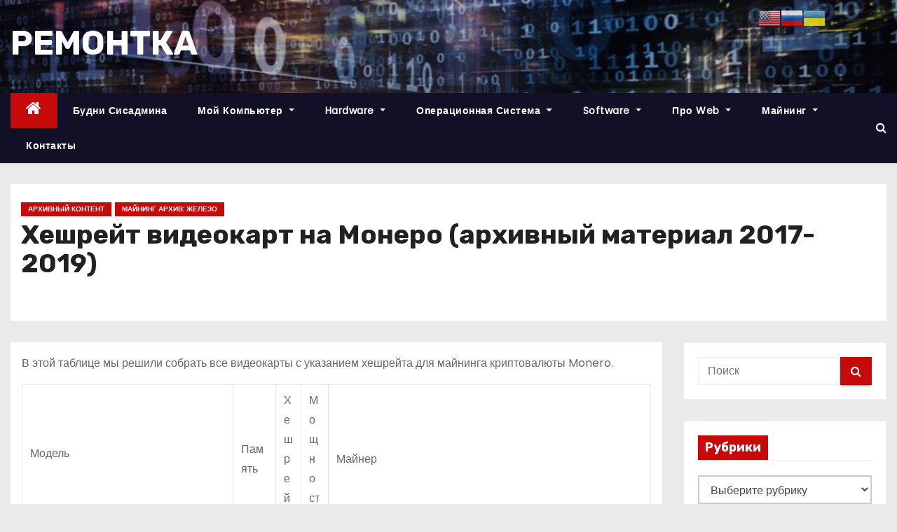

--- FILE ---
content_type: text/html; charset=UTF-8
request_url: https://remontka.com/heshrejt-videokart-na-monero/
body_size: 36945
content:
 <!DOCTYPE html><html dir="ltr" lang="ru-RU" prefix="og: https://ogp.me/ns#"><head><meta charset="UTF-8"><meta name="viewport" content="width=device-width, initial-scale=1"><link rel="profile" href="http://gmpg.org/xfn/11"><style type='text/css'></style><title>Хешрейт видеокарт на Монеро (архивный материал 2017-2019) - РЕМОНТКА</title><meta name="description" content="Узнай какая карта лучше всего подойдет для майнинга Монеро." /><meta name="robots" content="max-image-preview:large" /><link rel="canonical" href="https://remontka.com/heshrejt-videokart-na-monero/" /><meta name="generator" content="All in One SEO (AIOSEO) 4.4.6" /><meta property="og:locale" content="ru_RU" /><meta property="og:site_name" content="РЕМОНТКА -" /><meta property="og:type" content="article" /><meta property="og:title" content="Хешрейт видеокарт на Монеро (архивный материал 2017-2019) - РЕМОНТКА" /><meta property="og:description" content="Узнай какая карта лучше всего подойдет для майнинга Монеро." /><meta property="og:url" content="https://remontka.com/heshrejt-videokart-na-monero/" /><meta property="article:published_time" content="2021-11-14T15:45:14+00:00" /><meta property="article:modified_time" content="2021-11-14T15:45:14+00:00" /><meta name="twitter:card" content="summary_large_image" /><meta name="twitter:title" content="Хешрейт видеокарт на Монеро (архивный материал 2017-2019) - РЕМОНТКА" /><meta name="twitter:description" content="Узнай какая карта лучше всего подойдет для майнинга Монеро." /> <script type="application/ld+json" class="aioseo-schema">{"@context":"https:\/\/schema.org","@graph":[{"@type":"BlogPosting","@id":"https:\/\/remontka.com\/heshrejt-videokart-na-monero\/#blogposting","name":"\u0425\u0435\u0448\u0440\u0435\u0439\u0442 \u0432\u0438\u0434\u0435\u043e\u043a\u0430\u0440\u0442 \u043d\u0430 \u041c\u043e\u043d\u0435\u0440\u043e (\u0430\u0440\u0445\u0438\u0432\u043d\u044b\u0439 \u043c\u0430\u0442\u0435\u0440\u0438\u0430\u043b 2017-2019) - \u0420\u0415\u041c\u041e\u041d\u0422\u041a\u0410","headline":"\u0425\u0435\u0448\u0440\u0435\u0439\u0442 \u0432\u0438\u0434\u0435\u043e\u043a\u0430\u0440\u0442 \u043d\u0430 \u041c\u043e\u043d\u0435\u0440\u043e (\u0430\u0440\u0445\u0438\u0432\u043d\u044b\u0439 \u043c\u0430\u0442\u0435\u0440\u0438\u0430\u043b 2017-2019)","author":{"@id":"https:\/\/remontka.com\/author\/admin\/#author"},"publisher":{"@id":"https:\/\/remontka.com\/#person"},"image":{"@type":"ImageObject","url":"https:\/\/remontka.com\/wp-content\/uploads\/mining_old\/9640cdb01_300x180.png","width":300,"height":180,"caption":"\u0422\u0430\u0431\u043b\u0438\u0446\u0430 \u0434\u043e\u0445\u043e\u0434\u043d\u043e\u0441\u0442\u0438 \u0432\u0438\u0434\u0435\u043e\u043a\u0430\u0440\u0442 | \u0424\u043e\u0442\u043e\u0433\u0440\u0430\u0444\u0438\u044f \u043d\u0430 \u0420\u0435\u043c\u043e\u043d\u0442\u043a\u0430 \u043a\u043e\u043c"},"datePublished":"2021-11-14T15:45:14+03:00","dateModified":"2021-11-14T15:45:14+03:00","inLanguage":"ru-RU","mainEntityOfPage":{"@id":"https:\/\/remontka.com\/heshrejt-videokart-na-monero\/#webpage"},"isPartOf":{"@id":"https:\/\/remontka.com\/heshrejt-videokart-na-monero\/#webpage"},"articleSection":"\u0410\u0440\u0445\u0438\u0432\u043d\u044b\u0439 \u043a\u043e\u043d\u0442\u0435\u043d\u0442, \u041c\u0430\u0439\u043d\u0438\u043d\u0433 \u0430\u0440\u0445\u0438\u0432: \u0416\u0435\u043b\u0435\u0437\u043e"},{"@type":"BreadcrumbList","@id":"https:\/\/remontka.com\/heshrejt-videokart-na-monero\/#breadcrumblist","itemListElement":[{"@type":"ListItem","@id":"https:\/\/remontka.com\/#listItem","position":1,"item":{"@type":"WebPage","@id":"https:\/\/remontka.com\/","name":"\u0413\u043b\u0430\u0432\u043d\u0430\u044f \u0441\u0442\u0440\u0430\u043d\u0438\u0446\u0430","description":"Remontka.com - \u0431\u043b\u043e\u0433 \u043f\u0440\u043e \u0440\u0435\u043c\u043e\u043d\u0442 \u043a\u043e\u043c\u043f\u044c\u044e\u0442\u0435\u0440\u043e\u0432, \u043d\u043e\u0443\u0442\u0431\u0443\u043a\u043e\u0432, \u0441\u043c\u0430\u0440\u0442\u0444\u043e\u043d\u043e\u0432 \u0438 \u0434\u0440\u0443\u0433\u0438\u0435 \u043c\u0430\u0442\u0435\u0440\u0438\u0430\u043b\u044b IT \u0442\u0435\u043c\u0430\u0442\u0438\u043a\u0438","url":"https:\/\/remontka.com\/"},"nextItem":"https:\/\/remontka.com\/heshrejt-videokart-na-monero\/#listItem"},{"@type":"ListItem","@id":"https:\/\/remontka.com\/heshrejt-videokart-na-monero\/#listItem","position":2,"item":{"@type":"WebPage","@id":"https:\/\/remontka.com\/heshrejt-videokart-na-monero\/","name":"\u0425\u0435\u0448\u0440\u0435\u0439\u0442 \u0432\u0438\u0434\u0435\u043e\u043a\u0430\u0440\u0442 \u043d\u0430 \u041c\u043e\u043d\u0435\u0440\u043e (\u0430\u0440\u0445\u0438\u0432\u043d\u044b\u0439 \u043c\u0430\u0442\u0435\u0440\u0438\u0430\u043b 2017-2019)","description":"\u0423\u0437\u043d\u0430\u0439 \u043a\u0430\u043a\u0430\u044f \u043a\u0430\u0440\u0442\u0430 \u043b\u0443\u0447\u0448\u0435 \u0432\u0441\u0435\u0433\u043e \u043f\u043e\u0434\u043e\u0439\u0434\u0435\u0442 \u0434\u043b\u044f \u043c\u0430\u0439\u043d\u0438\u043d\u0433\u0430 \u041c\u043e\u043d\u0435\u0440\u043e.","url":"https:\/\/remontka.com\/heshrejt-videokart-na-monero\/"},"previousItem":"https:\/\/remontka.com\/#listItem"}]},{"@type":"Person","@id":"https:\/\/remontka.com\/author\/admin\/#author","url":"https:\/\/remontka.com\/author\/admin\/","name":"admin","image":{"@type":"ImageObject","@id":"https:\/\/remontka.com\/heshrejt-videokart-na-monero\/#authorImage","url":"https:\/\/secure.gravatar.com\/avatar\/535210b2e14950d94717efddc59dde9034fb0668e6afd3148e103511539ade9a?s=96&d=mm&r=g","width":96,"height":96,"caption":"admin"}},{"@type":"WebPage","@id":"https:\/\/remontka.com\/heshrejt-videokart-na-monero\/#webpage","url":"https:\/\/remontka.com\/heshrejt-videokart-na-monero\/","name":"\u0425\u0435\u0448\u0440\u0435\u0439\u0442 \u0432\u0438\u0434\u0435\u043e\u043a\u0430\u0440\u0442 \u043d\u0430 \u041c\u043e\u043d\u0435\u0440\u043e (\u0430\u0440\u0445\u0438\u0432\u043d\u044b\u0439 \u043c\u0430\u0442\u0435\u0440\u0438\u0430\u043b 2017-2019) - \u0420\u0415\u041c\u041e\u041d\u0422\u041a\u0410","description":"\u0423\u0437\u043d\u0430\u0439 \u043a\u0430\u043a\u0430\u044f \u043a\u0430\u0440\u0442\u0430 \u043b\u0443\u0447\u0448\u0435 \u0432\u0441\u0435\u0433\u043e \u043f\u043e\u0434\u043e\u0439\u0434\u0435\u0442 \u0434\u043b\u044f \u043c\u0430\u0439\u043d\u0438\u043d\u0433\u0430 \u041c\u043e\u043d\u0435\u0440\u043e.","inLanguage":"ru-RU","isPartOf":{"@id":"https:\/\/remontka.com\/#website"},"breadcrumb":{"@id":"https:\/\/remontka.com\/heshrejt-videokart-na-monero\/#breadcrumblist"},"author":{"@id":"https:\/\/remontka.com\/author\/admin\/#author"},"creator":{"@id":"https:\/\/remontka.com\/author\/admin\/#author"},"image":{"@type":"ImageObject","url":"https:\/\/remontka.com\/wp-content\/uploads\/mining_old\/9640cdb01_300x180.png","@id":"https:\/\/remontka.com\/#mainImage","width":300,"height":180,"caption":"\u0422\u0430\u0431\u043b\u0438\u0446\u0430 \u0434\u043e\u0445\u043e\u0434\u043d\u043e\u0441\u0442\u0438 \u0432\u0438\u0434\u0435\u043e\u043a\u0430\u0440\u0442 | \u0424\u043e\u0442\u043e\u0433\u0440\u0430\u0444\u0438\u044f \u043d\u0430 \u0420\u0435\u043c\u043e\u043d\u0442\u043a\u0430 \u043a\u043e\u043c"},"primaryImageOfPage":{"@id":"https:\/\/remontka.com\/heshrejt-videokart-na-monero\/#mainImage"},"datePublished":"2021-11-14T15:45:14+03:00","dateModified":"2021-11-14T15:45:14+03:00"},{"@type":"WebSite","@id":"https:\/\/remontka.com\/#website","url":"https:\/\/remontka.com\/","name":"\u0420\u0415\u041c\u041e\u041d\u0422\u041a\u0410","inLanguage":"ru-RU","publisher":{"@id":"https:\/\/remontka.com\/#person"}}]}</script> <link rel="amphtml" href="https://remontka.com/heshrejt-videokart-na-monero/amp/" /><meta name="generator" content="AMP for WP 1.0.95"/><link rel='dns-prefetch' href='//www.googletagmanager.com' /><link rel='dns-prefetch' href='//fonts.googleapis.com' /><link rel='dns-prefetch' href='//pagead2.googlesyndication.com' /><link rel="alternate" type="application/rss+xml" title="РЕМОНТКА &raquo; Лента" href="https://remontka.com/feed/" /><link rel="alternate" title="oEmbed (JSON)" type="application/json+oembed" href="https://remontka.com/wp-json/oembed/1.0/embed?url=https%3A%2F%2Fremontka.com%2Fheshrejt-videokart-na-monero%2F" /><link rel="alternate" title="oEmbed (XML)" type="text/xml+oembed" href="https://remontka.com/wp-json/oembed/1.0/embed?url=https%3A%2F%2Fremontka.com%2Fheshrejt-videokart-na-monero%2F&#038;format=xml" /> <style id='wp-img-auto-sizes-contain-inline-css' type='text/css'>img:is([sizes=auto i],[sizes^="auto," i]){contain-intrinsic-size:3000px 1500px}
/*# sourceURL=wp-img-auto-sizes-contain-inline-css */</style><link rel='stylesheet' id='litespeed-cache-dummy-css' href='https://remontka.com/wp-content/cache/wmac/css/wmac_single_6fa931a5525f902f3af4b91fc1ad6d21.css' type='text/css' media='all' /><link rel='stylesheet' id='gtranslate-style-css' href='https://remontka.com/wp-content/cache/wmac/css/wmac_single_1ce35583935692f762ce19e7600977cf.css' type='text/css' media='all' /><style id='wp-emoji-styles-inline-css' type='text/css'>img.wp-smiley, img.emoji {
		display: inline !important;
		border: none !important;
		box-shadow: none !important;
		height: 1em !important;
		width: 1em !important;
		margin: 0 0.07em !important;
		vertical-align: -0.1em !important;
		background: none !important;
		padding: 0 !important;
	}
/*# sourceURL=wp-emoji-styles-inline-css */</style><link rel='stylesheet' id='wp-block-library-css' href='https://remontka.com/wp-includes/css/dist/block-library/style.min.css' type='text/css' media='all' /><style id='global-styles-inline-css' type='text/css'>:root{--wp--preset--aspect-ratio--square: 1;--wp--preset--aspect-ratio--4-3: 4/3;--wp--preset--aspect-ratio--3-4: 3/4;--wp--preset--aspect-ratio--3-2: 3/2;--wp--preset--aspect-ratio--2-3: 2/3;--wp--preset--aspect-ratio--16-9: 16/9;--wp--preset--aspect-ratio--9-16: 9/16;--wp--preset--color--black: #000000;--wp--preset--color--cyan-bluish-gray: #abb8c3;--wp--preset--color--white: #ffffff;--wp--preset--color--pale-pink: #f78da7;--wp--preset--color--vivid-red: #cf2e2e;--wp--preset--color--luminous-vivid-orange: #ff6900;--wp--preset--color--luminous-vivid-amber: #fcb900;--wp--preset--color--light-green-cyan: #7bdcb5;--wp--preset--color--vivid-green-cyan: #00d084;--wp--preset--color--pale-cyan-blue: #8ed1fc;--wp--preset--color--vivid-cyan-blue: #0693e3;--wp--preset--color--vivid-purple: #9b51e0;--wp--preset--gradient--vivid-cyan-blue-to-vivid-purple: linear-gradient(135deg,rgb(6,147,227) 0%,rgb(155,81,224) 100%);--wp--preset--gradient--light-green-cyan-to-vivid-green-cyan: linear-gradient(135deg,rgb(122,220,180) 0%,rgb(0,208,130) 100%);--wp--preset--gradient--luminous-vivid-amber-to-luminous-vivid-orange: linear-gradient(135deg,rgb(252,185,0) 0%,rgb(255,105,0) 100%);--wp--preset--gradient--luminous-vivid-orange-to-vivid-red: linear-gradient(135deg,rgb(255,105,0) 0%,rgb(207,46,46) 100%);--wp--preset--gradient--very-light-gray-to-cyan-bluish-gray: linear-gradient(135deg,rgb(238,238,238) 0%,rgb(169,184,195) 100%);--wp--preset--gradient--cool-to-warm-spectrum: linear-gradient(135deg,rgb(74,234,220) 0%,rgb(151,120,209) 20%,rgb(207,42,186) 40%,rgb(238,44,130) 60%,rgb(251,105,98) 80%,rgb(254,248,76) 100%);--wp--preset--gradient--blush-light-purple: linear-gradient(135deg,rgb(255,206,236) 0%,rgb(152,150,240) 100%);--wp--preset--gradient--blush-bordeaux: linear-gradient(135deg,rgb(254,205,165) 0%,rgb(254,45,45) 50%,rgb(107,0,62) 100%);--wp--preset--gradient--luminous-dusk: linear-gradient(135deg,rgb(255,203,112) 0%,rgb(199,81,192) 50%,rgb(65,88,208) 100%);--wp--preset--gradient--pale-ocean: linear-gradient(135deg,rgb(255,245,203) 0%,rgb(182,227,212) 50%,rgb(51,167,181) 100%);--wp--preset--gradient--electric-grass: linear-gradient(135deg,rgb(202,248,128) 0%,rgb(113,206,126) 100%);--wp--preset--gradient--midnight: linear-gradient(135deg,rgb(2,3,129) 0%,rgb(40,116,252) 100%);--wp--preset--font-size--small: 13px;--wp--preset--font-size--medium: 20px;--wp--preset--font-size--large: 36px;--wp--preset--font-size--x-large: 42px;--wp--preset--spacing--20: 0.44rem;--wp--preset--spacing--30: 0.67rem;--wp--preset--spacing--40: 1rem;--wp--preset--spacing--50: 1.5rem;--wp--preset--spacing--60: 2.25rem;--wp--preset--spacing--70: 3.38rem;--wp--preset--spacing--80: 5.06rem;--wp--preset--shadow--natural: 6px 6px 9px rgba(0, 0, 0, 0.2);--wp--preset--shadow--deep: 12px 12px 50px rgba(0, 0, 0, 0.4);--wp--preset--shadow--sharp: 6px 6px 0px rgba(0, 0, 0, 0.2);--wp--preset--shadow--outlined: 6px 6px 0px -3px rgb(255, 255, 255), 6px 6px rgb(0, 0, 0);--wp--preset--shadow--crisp: 6px 6px 0px rgb(0, 0, 0);}:where(.is-layout-flex){gap: 0.5em;}:where(.is-layout-grid){gap: 0.5em;}body .is-layout-flex{display: flex;}.is-layout-flex{flex-wrap: wrap;align-items: center;}.is-layout-flex > :is(*, div){margin: 0;}body .is-layout-grid{display: grid;}.is-layout-grid > :is(*, div){margin: 0;}:where(.wp-block-columns.is-layout-flex){gap: 2em;}:where(.wp-block-columns.is-layout-grid){gap: 2em;}:where(.wp-block-post-template.is-layout-flex){gap: 1.25em;}:where(.wp-block-post-template.is-layout-grid){gap: 1.25em;}.has-black-color{color: var(--wp--preset--color--black) !important;}.has-cyan-bluish-gray-color{color: var(--wp--preset--color--cyan-bluish-gray) !important;}.has-white-color{color: var(--wp--preset--color--white) !important;}.has-pale-pink-color{color: var(--wp--preset--color--pale-pink) !important;}.has-vivid-red-color{color: var(--wp--preset--color--vivid-red) !important;}.has-luminous-vivid-orange-color{color: var(--wp--preset--color--luminous-vivid-orange) !important;}.has-luminous-vivid-amber-color{color: var(--wp--preset--color--luminous-vivid-amber) !important;}.has-light-green-cyan-color{color: var(--wp--preset--color--light-green-cyan) !important;}.has-vivid-green-cyan-color{color: var(--wp--preset--color--vivid-green-cyan) !important;}.has-pale-cyan-blue-color{color: var(--wp--preset--color--pale-cyan-blue) !important;}.has-vivid-cyan-blue-color{color: var(--wp--preset--color--vivid-cyan-blue) !important;}.has-vivid-purple-color{color: var(--wp--preset--color--vivid-purple) !important;}.has-black-background-color{background-color: var(--wp--preset--color--black) !important;}.has-cyan-bluish-gray-background-color{background-color: var(--wp--preset--color--cyan-bluish-gray) !important;}.has-white-background-color{background-color: var(--wp--preset--color--white) !important;}.has-pale-pink-background-color{background-color: var(--wp--preset--color--pale-pink) !important;}.has-vivid-red-background-color{background-color: var(--wp--preset--color--vivid-red) !important;}.has-luminous-vivid-orange-background-color{background-color: var(--wp--preset--color--luminous-vivid-orange) !important;}.has-luminous-vivid-amber-background-color{background-color: var(--wp--preset--color--luminous-vivid-amber) !important;}.has-light-green-cyan-background-color{background-color: var(--wp--preset--color--light-green-cyan) !important;}.has-vivid-green-cyan-background-color{background-color: var(--wp--preset--color--vivid-green-cyan) !important;}.has-pale-cyan-blue-background-color{background-color: var(--wp--preset--color--pale-cyan-blue) !important;}.has-vivid-cyan-blue-background-color{background-color: var(--wp--preset--color--vivid-cyan-blue) !important;}.has-vivid-purple-background-color{background-color: var(--wp--preset--color--vivid-purple) !important;}.has-black-border-color{border-color: var(--wp--preset--color--black) !important;}.has-cyan-bluish-gray-border-color{border-color: var(--wp--preset--color--cyan-bluish-gray) !important;}.has-white-border-color{border-color: var(--wp--preset--color--white) !important;}.has-pale-pink-border-color{border-color: var(--wp--preset--color--pale-pink) !important;}.has-vivid-red-border-color{border-color: var(--wp--preset--color--vivid-red) !important;}.has-luminous-vivid-orange-border-color{border-color: var(--wp--preset--color--luminous-vivid-orange) !important;}.has-luminous-vivid-amber-border-color{border-color: var(--wp--preset--color--luminous-vivid-amber) !important;}.has-light-green-cyan-border-color{border-color: var(--wp--preset--color--light-green-cyan) !important;}.has-vivid-green-cyan-border-color{border-color: var(--wp--preset--color--vivid-green-cyan) !important;}.has-pale-cyan-blue-border-color{border-color: var(--wp--preset--color--pale-cyan-blue) !important;}.has-vivid-cyan-blue-border-color{border-color: var(--wp--preset--color--vivid-cyan-blue) !important;}.has-vivid-purple-border-color{border-color: var(--wp--preset--color--vivid-purple) !important;}.has-vivid-cyan-blue-to-vivid-purple-gradient-background{background: var(--wp--preset--gradient--vivid-cyan-blue-to-vivid-purple) !important;}.has-light-green-cyan-to-vivid-green-cyan-gradient-background{background: var(--wp--preset--gradient--light-green-cyan-to-vivid-green-cyan) !important;}.has-luminous-vivid-amber-to-luminous-vivid-orange-gradient-background{background: var(--wp--preset--gradient--luminous-vivid-amber-to-luminous-vivid-orange) !important;}.has-luminous-vivid-orange-to-vivid-red-gradient-background{background: var(--wp--preset--gradient--luminous-vivid-orange-to-vivid-red) !important;}.has-very-light-gray-to-cyan-bluish-gray-gradient-background{background: var(--wp--preset--gradient--very-light-gray-to-cyan-bluish-gray) !important;}.has-cool-to-warm-spectrum-gradient-background{background: var(--wp--preset--gradient--cool-to-warm-spectrum) !important;}.has-blush-light-purple-gradient-background{background: var(--wp--preset--gradient--blush-light-purple) !important;}.has-blush-bordeaux-gradient-background{background: var(--wp--preset--gradient--blush-bordeaux) !important;}.has-luminous-dusk-gradient-background{background: var(--wp--preset--gradient--luminous-dusk) !important;}.has-pale-ocean-gradient-background{background: var(--wp--preset--gradient--pale-ocean) !important;}.has-electric-grass-gradient-background{background: var(--wp--preset--gradient--electric-grass) !important;}.has-midnight-gradient-background{background: var(--wp--preset--gradient--midnight) !important;}.has-small-font-size{font-size: var(--wp--preset--font-size--small) !important;}.has-medium-font-size{font-size: var(--wp--preset--font-size--medium) !important;}.has-large-font-size{font-size: var(--wp--preset--font-size--large) !important;}.has-x-large-font-size{font-size: var(--wp--preset--font-size--x-large) !important;}
/*# sourceURL=global-styles-inline-css */</style><style id='classic-theme-styles-inline-css' type='text/css'>/*! This file is auto-generated */
.wp-block-button__link{color:#fff;background-color:#32373c;border-radius:9999px;box-shadow:none;text-decoration:none;padding:calc(.667em + 2px) calc(1.333em + 2px);font-size:1.125em}.wp-block-file__button{background:#32373c;color:#fff;text-decoration:none}
/*# sourceURL=/wp-includes/css/classic-themes.min.css */</style><link rel='stylesheet' id='ansar-import-css' href='https://remontka.com/wp-content/cache/wmac/css/wmac_single_e6094661d8923e95b233019ebff7c8f0.css' type='text/css' media='all' /><link rel='stylesheet' id='af-fontawesome-css' href='https://remontka.com/wp-content/plugins/asgaros-forum/libs/fontawesome/css/all.min.css' type='text/css' media='all' /><link rel='stylesheet' id='af-fontawesome-compat-v4-css' href='https://remontka.com/wp-content/plugins/asgaros-forum/libs/fontawesome/css/v4-shims.min.css' type='text/css' media='all' /><link rel='stylesheet' id='af-widgets-css' href='https://remontka.com/wp-content/cache/wmac/css/wmac_single_40b2b231d8f1cb10657e5340000d22e0.css' type='text/css' media='all' /><link rel='stylesheet' id='contact-form-7-css' href='https://remontka.com/wp-content/cache/wmac/css/wmac_single_e6fae855021a88a0067fcc58121c594f.css' type='text/css' media='all' /><link rel='stylesheet' id='fancybox-for-wp-css' href='https://remontka.com/wp-content/cache/wmac/css/wmac_single_592ead116e192a422e3e033ccad4f39d.css' type='text/css' media='all' /><link rel='stylesheet' id='newses-fonts-css' href='//fonts.googleapis.com/css?family=Rubik%3A400%2C500%2C700%7CPoppins%3A400%26display%3Dswap&#038;subset=latin%2Clatin-ext' type='text/css' media='all' /><link rel='stylesheet' id='bootstrap-css' href='https://remontka.com/wp-content/cache/wmac/css/wmac_single_64c0b89cd3f93e856c18ef61557ab931.css' type='text/css' media='all' /><link rel='stylesheet' id='newses-style-css' href='https://remontka.com/wp-content/cache/wmac/css/wmac_single_b7a82004322993f9a519ff22e58ecace.css' type='text/css' media='all' /><link rel='stylesheet' id='newses-default-css' href='https://remontka.com/wp-content/cache/wmac/css/wmac_single_f39dda0e88eda3b4c3560ec8ecba755c.css' type='text/css' media='all' /><link rel='stylesheet' id='font-awesome-css' href='https://remontka.com/wp-content/plugins/elementor/assets/lib/font-awesome/css/font-awesome.min.css' type='text/css' media='all' /><link rel='stylesheet' id='smartmenus-css' href='https://remontka.com/wp-content/cache/wmac/css/wmac_single_9e5c3fb862ecf5807e5a44d3d165ddac.css' type='text/css' media='all' /><link rel='stylesheet' id='newses-swiper.min-css' href='https://remontka.com/wp-content/themes/newses/css/swiper.min.css' type='text/css' media='all' /> <script type="text/javascript" src="https://remontka.com/wp-includes/js/jquery/jquery.min.js?ver=3.7.1" id="jquery-core-js"></script> <script type="text/javascript" src="https://remontka.com/wp-includes/js/jquery/jquery-migrate.min.js?ver=3.4.1" id="jquery-migrate-js"></script> <script type="text/javascript" src="https://remontka.com/wp-content/cache/wmac/js/wmac_single_49cea0a781874a962879c2caca9bc322.js?ver=1.0.5" id="ansar-import-js"></script> <script type="text/javascript" src="https://remontka.com/wp-content/cache/wmac/js/wmac_single_cd979ada3d42377f0f6ef56c3cdc8010.js?ver=1.3.4" id="fancybox-for-wp-js"></script> <script type="text/javascript" src="https://remontka.com/wp-content/cache/wmac/js/wmac_single_6c14accb015f2d62154ee408fe5d0c3e.js?ver=1744742001" id="newses-navigation-js"></script> <script type="text/javascript" src="https://remontka.com/wp-content/cache/wmac/js/wmac_single_72d766e61415a933f991509619215edb.js?ver=1744742001" id="bootstrap-js"></script> <script type="text/javascript" src="https://remontka.com/wp-content/cache/wmac/js/wmac_single_9f417cab213a1bb1135ddc1a13d3bf79.js?ver=1744742001" id="newses-marquee-js-js"></script> <script type="text/javascript" src="https://remontka.com/wp-content/themes/newses/js/swiper.min.js?ver=1744742001" id="newses-swiper.min.js-js"></script> <script type="text/javascript" src="https://remontka.com/wp-content/cache/wmac/js/wmac_single_a06a6b9335145f47f7f7efe73eadbbb7.js?ver=1744742001" id="smartmenus-js-js"></script> <script type="text/javascript" src="https://remontka.com/wp-content/cache/wmac/js/wmac_single_c9e5a0446d6d895f2c610dab5fab60cd.js?ver=1744742001" id="bootstrap-smartmenus-js-js"></script>  <script type="text/javascript" src="https://www.googletagmanager.com/gtag/js?id=UA-211861481-1" id="google_gtagjs-js" async></script> <script type="text/javascript" id="google_gtagjs-js-after">window.dataLayer = window.dataLayer || [];function gtag(){dataLayer.push(arguments);}
gtag('set', 'linker', {"domains":["remontka.com"]} );
gtag("js", new Date());
gtag("set", "developer_id.dZTNiMT", true);
gtag("config", "UA-211861481-1", {"anonymize_ip":true});
//# sourceURL=google_gtagjs-js-after</script> <link rel="https://api.w.org/" href="https://remontka.com/wp-json/" /><link rel="alternate" title="JSON" type="application/json" href="https://remontka.com/wp-json/wp/v2/posts/30308" /><link rel="EditURI" type="application/rsd+xml" title="RSD" href="https://remontka.com/xmlrpc.php?rsd" /><meta name="generator" content="WordPress 6.9" /><link rel='shortlink' href='https://remontka.com/?p=30308' /> <style type="text/css">.fancybox-slide--image .fancybox-content{background-color: #FFFFFF}
	
	img.fancybox-image{border-width:10px;border-color:#FFFFFF;border-style:solid;}
	div.fancybox-bg{background-color:rgba(102,102,102,0.3);opacity:1 !important;}div.fancybox-content{border-color:#FFFFFF}
	
	div.fancybox-content{background-color:#FFFFFF}
	
	
	
	
	div.fancybox-caption p.caption-title{display:inline-block}
	div.fancybox-caption p.caption-title{font-size:14px}
	div.fancybox-caption p.caption-title{color:#fff}
	div.fancybox-caption {color:#333333}div.fancybox-caption p.caption-title {background:#fff;color:#000;padding:10px 30px;width:auto;}body.fancybox-active .fancybox-container .fancybox-stage .fancybox-content .fancybox-close-small{display:block;}</style><script type="text/javascript">jQuery(function () {

		var mobileOnly = false;
		
		if (mobileOnly) {
			return;
		}

		jQuery.fn.getTitle = function () { // Copy the title of every IMG tag and add it to its parent A so that fancybox can show titles
			var arr = jQuery("a[data-fancybox]");
									jQuery.each(arr, function() {
										var title = jQuery(this).children("img").attr("title");
										 var caption = jQuery(this).next("figcaption").html();
                                        if(caption && title){jQuery(this).attr("title",title+" " + caption)}else if(title){ jQuery(this).attr("title",title);}else if(caption){jQuery(this).attr("title",caption);}
									});			}

		// Supported file extensions

				var thumbnails = jQuery("a:has(img)").not(".nolightbox").not('.envira-gallery-link').not('.ngg-simplelightbox').filter(function () {
			return /\.(jpe?g|png|gif|mp4|webp|bmp|pdf)(\?[^/]*)*$/i.test(jQuery(this).attr('href'))
		});
		

		// Add data-type iframe for links that are not images or videos.
		var iframeLinks = jQuery('.fancyboxforwp').filter(function () {
			return !/\.(jpe?g|png|gif|mp4|webp|bmp|pdf)(\?[^/]*)*$/i.test(jQuery(this).attr('href'))
		}).filter(function () {
			return !/vimeo|youtube/i.test(jQuery(this).attr('href'))
		});
		iframeLinks.attr({"data-type": "iframe"}).getTitle();

				// Gallery All
		thumbnails.addClass("fancyboxforwp").attr("data-fancybox", "gallery").getTitle();
		iframeLinks.attr({"data-fancybox": "gallery"}).getTitle();

		// Gallery type NONE
		
		// Call fancybox and apply it on any link with a rel atribute that starts with "fancybox", with the options set on the admin panel
		jQuery("a.fancyboxforwp").fancyboxforwp({
			loop: false,
			smallBtn: true,
			zoomOpacity: "auto",
			animationEffect: "fade",
			animationDuration: 500,
			transitionEffect: "fade",
			transitionDuration: "300",
			overlayShow: true,
			overlayOpacity: "0.3",
			titleShow: true,
			titlePosition: "float",
			keyboard: true,
			showCloseButton: true,
			arrows: true,
			clickContent:false,
			clickSlide: "close",
			mobile: {
				clickContent: function (current, event) {
					return current.type === "image" ? "toggleControls" : false;
				},
				clickSlide: function (current, event) {
					return current.type === "image" ? "close" : "close";
				},
			},
			wheel: false,
			toolbar: true,
			preventCaptionOverlap: true,
			onInit: function() { },			onDeactivate
	: function() { },		beforeClose: function() { },			afterShow: function() {},				afterClose: function() { },					caption : function( instance, item ) {var title ="";if("undefined" != typeof jQuery(this).context ){var title = jQuery(this).context.title;} else { var title = ("undefined" != typeof jQuery(this).attr("title")) ? jQuery(this).attr("title") : false;}var caption = jQuery(this).data('caption') || '';if ( item.type === 'image' && title.length ) {caption = (caption.length ? caption + '<br />' : '') + '<p class="caption-title">'+title+'</p>' ;}return caption;},
		afterLoad : "",
			})
		;

			})</script> <meta name="generator" content="Site Kit by Google 1.45.0" /><meta name="google-adsense-platform-account" content="ca-host-pub-2644536267352236"><meta name="google-adsense-platform-domain" content="sitekit.withgoogle.com"> <style type="text/css">body .site-title a,
            .site-header .site-branding .site-title a:visited,
            .site-header .site-branding .site-title a:hover,
            .site-description {
                color: #ffffff;
            }
            
            .site-branding-text .site-title a {
                font-size: 48px;
            }

            @media only screen and (max-width: 640px) {
                .site-branding-text .site-title a {
                    font-size: 40px;

                }
            }

            @media only screen and (max-width: 375px) {
                .site-branding-text .site-title a {
                    font-size: 32px;

                }
            }</style> <script type="text/javascript" src="https://pagead2.googlesyndication.com/pagead/js/adsbygoogle.js?client=ca-pub-8792581824719950" crossorigin="anonymous"></script> <link rel="icon" href="https://remontka.com/wp-content/uploads/remontka_all/cropped-fav2-32x32.png" sizes="32x32" /><link rel="icon" href="https://remontka.com/wp-content/uploads/remontka_all/cropped-fav2-192x192.png" sizes="192x192" /><link rel="apple-touch-icon" href="https://remontka.com/wp-content/uploads/remontka_all/cropped-fav2-180x180.png" /><meta name="msapplication-TileImage" content="https://remontka.com/wp-content/uploads/remontka_all/cropped-fav2-270x270.png" />  <script async src="https://www.googletagmanager.com/gtag/js?id=G-PQ2JR67T2G"></script> <script>window.dataLayer = window.dataLayer || [];
  function gtag(){dataLayer.push(arguments);}
  gtag('js', new Date());

  gtag('config', 'G-PQ2JR67T2G');</script> <script async src="https://pagead2.googlesyndication.com/pagead/js/adsbygoogle.js?client=ca-pub-8792581824719950"
     crossorigin="anonymous"></script> </head><body class="wp-singular post-template-default single single-post postid-30308 single-format-standard wp-theme-newses wide elementor-default elementor-kit-5" ><div id="page" class="site"> <a class="skip-link screen-reader-text" href="#content"> Перейти к содержимому</a><div class="wrapper" id="custom-background-css"><header class="mg-headwidget"><div class="mg-head-detail d-none d-md-block"><div class="container"><div class="row align-items-center"><div class="col-md-6 col-xs-12 col-sm-6"><ul class="info-left"><li><i class="fa fa-calendar ml-3"></i></li></ul></div></div></div></div><div class="clearfix"></div><div class="mg-nav-widget-area-back" style='background-image: url("https://remontka.com/wp-content/uploads/generalinfo/shutterstock_130285649.jpg" );'><div class="overlay"><div class="inner"  style="background-color:rgba(21,21,51,0.2);" ><div class="container"><div class="mg-nav-widget-area"><div class="row align-items-center"><div class="col-md-4 text-center-xs"><div class="site-branding-text"><h1 class="site-title"> <a href="https://remontka.com/" rel="home">РЕМОНТКА</a></h1><p class="site-description"></p></div></div><div class="col-md-8 text-center-xs"><div class="mg-tpt-tag-area"></div></div></div></div></div></div></div></div><div class="mg-menu-full"><nav class="navbar navbar-expand-lg navbar-wp"><div class="container"><div class="m-header align-items-center"> <a class="mobilehomebtn" href="https://remontka.com"><span class="fa fa-home"></span></a> <button class="navbar-toggler collapsed mr-auto" type="button" data-toggle="collapse" data-target="#navbar-wp" aria-controls="navbarSupportedContent" aria-expanded="false" aria-label="Toggle navigation"> <span class="my-1 mx-2 close">X</span> <span class="navbar-toggler-icon"></span> </button><div class="dropdown show mg-search-box"> <a class="dropdown-toggle msearch ml-auto" href="#" role="button" id="dropdownMenuLink" data-toggle="dropdown" aria-haspopup="true" aria-expanded="false"> <i class="fa fa-search"></i> </a><div class="dropdown-menu searchinner" aria-labelledby="dropdownMenuLink"><form role="search" method="get" id="searchform" action="https://remontka.com/"><div class="input-group"> <input type="search" class="form-control" placeholder="Поиск" value="" name="s" /> <span class="input-group-btn btn-default"> <button type="submit" class="btn"> <i class="fa fa-search"></i> </button> </span></div></form></div></div></div><div class="collapse navbar-collapse" id="navbar-wp"><ul id="menu-main" class="nav navbar-nav mr-auto"><li class="active home"><a class="nav-link homebtn" title="Home" href="https://remontka.com"><span class='fa fa-home'></span></a></li><li id="menu-item-32735" class="menu-item menu-item-type-taxonomy menu-item-object-category menu-item-32735"><a class="nav-link" title="Будни сисадмина" href="https://remontka.com/category/budni_sysadmina/">Будни сисадмина</a></li><li id="menu-item-28621" class="menu-item menu-item-type-post_type menu-item-object-page menu-item-has-children menu-item-28621 dropdown"><a class="nav-link" title="Мой компьютер" href="https://remontka.com/my-computer/" data-toggle="dropdown" class="dropdown-toggle">Мой компьютер </a><ul role="menu" class=" dropdown-menu"><li id="menu-item-28550" class="menu-item menu-item-type-taxonomy menu-item-object-category menu-item-28550"><a class="dropdown-item" title="Для начинающих" href="https://remontka.com/category/beginner/">Для начинающих</a></li><li id="menu-item-35382" class="menu-item menu-item-type-taxonomy menu-item-object-category menu-item-35382"><a class="dropdown-item" title="Компьютеры" href="https://remontka.com/category/computers/">Компьютеры</a></li><li id="menu-item-35381" class="menu-item menu-item-type-taxonomy menu-item-object-category menu-item-35381"><a class="dropdown-item" title="Компьютерные сети" href="https://remontka.com/category/networking/">Компьютерные сети</a></li><li id="menu-item-35374" class="menu-item menu-item-type-taxonomy menu-item-object-category menu-item-35374"><a class="dropdown-item" title="USB Flash Drive" href="https://remontka.com/category/usb-flash-drive/">USB Flash Drive</a></li><li id="menu-item-35393" class="menu-item menu-item-type-taxonomy menu-item-object-category menu-item-35393"><a class="dropdown-item" title="Шифрование" href="https://remontka.com/category/encryption/">Шифрование</a></li><li id="menu-item-28555" class="menu-item menu-item-type-taxonomy menu-item-object-category menu-item-28555"><a class="dropdown-item" title="Мобильные устройства" href="https://remontka.com/category/mobile/">Мобильные устройства</a></li><li id="menu-item-96733" class="menu-item menu-item-type-taxonomy menu-item-object-category menu-item-96733"><a class="dropdown-item" title="Смартфоны" href="https://remontka.com/category/smartfony/">Смартфоны</a></li><li id="menu-item-35391" class="menu-item menu-item-type-taxonomy menu-item-object-category menu-item-35391"><a class="dropdown-item" title="Технологии" href="https://remontka.com/category/technology/">Технологии</a></li><li id="menu-item-35392" class="menu-item menu-item-type-taxonomy menu-item-object-category menu-item-35392"><a class="dropdown-item" title="Информация о технологиях" href="https://remontka.com/category/technology-explained/">Информация о технологиях</a></li><li id="menu-item-35383" class="menu-item menu-item-type-taxonomy menu-item-object-category menu-item-35383"><a class="dropdown-item" title="Новости IT технологий" href="https://remontka.com/category/news-it-technology/">Новости IT технологий</a></li><li id="menu-item-28551" class="menu-item menu-item-type-taxonomy menu-item-object-category menu-item-28551"><a class="dropdown-item" title="Другое" href="https://remontka.com/category/other/">Другое</a></li><li id="menu-item-28564" class="menu-item menu-item-type-taxonomy menu-item-object-category menu-item-28564"><a class="dropdown-item" title="Разное" href="https://remontka.com/category/misc/">Разное</a></li><li id="menu-item-28569" class="menu-item menu-item-type-taxonomy menu-item-object-category menu-item-28569"><a class="dropdown-item" title="Статьи" href="https://remontka.com/category/articles/">Статьи</a></li><li id="menu-item-28557" class="menu-item menu-item-type-taxonomy menu-item-object-category menu-item-28557"><a class="dropdown-item" title="Новости" href="https://remontka.com/category/news/">Новости</a></li><li id="menu-item-35387" class="menu-item menu-item-type-taxonomy menu-item-object-category menu-item-35387"><a class="dropdown-item" title="Программы" href="https://remontka.com/category/program/">Программы</a></li><li id="menu-item-96730" class="menu-item menu-item-type-taxonomy menu-item-object-category menu-item-96730"><a class="dropdown-item" title="Менеджмент и упраление" href="https://remontka.com/category/menedzhment-i-upralenie/">Менеджмент и упраление</a></li><li id="menu-item-96735" class="menu-item menu-item-type-taxonomy menu-item-object-category menu-item-96735"><a class="dropdown-item" title="Финансы" href="https://remontka.com/category/finansy/">Финансы</a></li></ul></li><li id="menu-item-28540" class="menu-item menu-item-type-taxonomy menu-item-object-category menu-item-has-children menu-item-28540 dropdown"><a class="nav-link" title="Hardware" href="https://remontka.com/category/hardware/" data-toggle="dropdown" class="dropdown-toggle">Hardware </a><ul role="menu" class=" dropdown-menu"><li id="menu-item-28565" class="menu-item menu-item-type-taxonomy menu-item-object-category menu-item-28565"><a class="dropdown-item" title="Ремонт компьютеров" href="https://remontka.com/category/compyuterov/">Ремонт компьютеров</a></li><li id="menu-item-28558" class="menu-item menu-item-type-taxonomy menu-item-object-category menu-item-28558"><a class="dropdown-item" title="Ноутбуки" href="https://remontka.com/category/notebooks/">Ноутбуки</a></li><li id="menu-item-35370" class="menu-item menu-item-type-taxonomy menu-item-object-category menu-item-35370"><a class="dropdown-item" title="Обзор оборудования" href="https://remontka.com/category/equipment-overview/">Обзор оборудования</a></li><li id="menu-item-28556" class="menu-item menu-item-type-taxonomy menu-item-object-category menu-item-28556"><a class="dropdown-item" title="Настройка роутера" href="https://remontka.com/category/wifi/">Настройка роутера</a></li><li id="menu-item-96736" class="menu-item menu-item-type-taxonomy menu-item-object-category menu-item-96736"><a class="dropdown-item" title="Электроника" href="https://remontka.com/category/elektronika/">Электроника</a></li><li id="menu-item-31390" class="menu-item menu-item-type-taxonomy menu-item-object-category menu-item-has-children menu-item-31390 dropdown"><a class="dropdown-item" title="радиоэлектроника" href="https://remontka.com/category/radioelektronika/">радиоэлектроника</a><ul role="menu" class=" dropdown-menu"><li id="menu-item-32698" class="menu-item menu-item-type-taxonomy menu-item-object-category menu-item-32698"><a class="dropdown-item" title="Ремонтируем домашние компьютеры" href="https://remontka.com/category/rjemontirujem-sami/">Ремонтируем домашние компьютеры</a></li><li id="menu-item-32693" class="menu-item menu-item-type-taxonomy menu-item-object-category menu-item-32693"><a class="dropdown-item" title="Arduino" href="https://remontka.com/category/arduino/">Arduino</a></li><li id="menu-item-32694" class="menu-item menu-item-type-taxonomy menu-item-object-category menu-item-32694"><a class="dropdown-item" title="AVR" href="https://remontka.com/category/avr/">AVR</a></li><li id="menu-item-32695" class="menu-item menu-item-type-taxonomy menu-item-object-category menu-item-32695"><a class="dropdown-item" title="КМБ" href="https://remontka.com/category/kmb/">КМБ</a></li><li id="menu-item-32700" class="menu-item menu-item-type-taxonomy menu-item-object-category menu-item-32700"><a class="dropdown-item" title="Схемы для начинающих" href="https://remontka.com/category/skhemy-dlya-nachinayushhikh/">Схемы для начинающих</a></li><li id="menu-item-32692" class="menu-item menu-item-type-taxonomy menu-item-object-category menu-item-32692"><a class="dropdown-item" title="статьи по электронике" href="https://remontka.com/category/stati-po-elektronike/">статьи по электронике</a></li><li id="menu-item-32697" class="menu-item menu-item-type-taxonomy menu-item-object-category menu-item-32697"><a class="dropdown-item" title="Программки" href="https://remontka.com/category/programmki/">Программки</a></li><li id="menu-item-32701" class="menu-item menu-item-type-taxonomy menu-item-object-category menu-item-32701"><a class="dropdown-item" title="Инструменты и приборы" href="https://remontka.com/category/slovar-tjerminov/">Инструменты и приборы</a></li><li id="menu-item-32696" class="menu-item menu-item-type-taxonomy menu-item-object-category menu-item-32696"><a class="dropdown-item" title="Мысли вслух" href="https://remontka.com/category/mysli-vslukh/">Мысли вслух</a></li></ul></li></ul></li><li id="menu-item-28559" class="menu-item menu-item-type-taxonomy menu-item-object-category menu-item-has-children menu-item-28559 dropdown"><a class="nav-link" title="Операционная система" href="https://remontka.com/category/operatsionnaya-sistema/" data-toggle="dropdown" class="dropdown-toggle">Операционная система </a><ul role="menu" class=" dropdown-menu"><li id="menu-item-28543" class="menu-item menu-item-type-taxonomy menu-item-object-category menu-item-28543"><a class="dropdown-item" title="Windows" href="https://remontka.com/category/windows/">Windows</a></li><li id="menu-item-35376" class="menu-item menu-item-type-taxonomy menu-item-object-category menu-item-35376"><a class="dropdown-item" title="Windows" href="https://remontka.com/category/windows/">Windows</a></li><li id="menu-item-28541" class="menu-item menu-item-type-taxonomy menu-item-object-category menu-item-28541"><a class="dropdown-item" title="iOS и MacOS" href="https://remontka.com/category/appleos/">iOS и MacOS</a></li><li id="menu-item-35372" class="menu-item menu-item-type-taxonomy menu-item-object-category menu-item-35372"><a class="dropdown-item" title="linux" href="https://remontka.com/category/linux/">linux</a></li><li id="menu-item-31389" class="menu-item menu-item-type-taxonomy menu-item-object-category menu-item-31389"><a class="dropdown-item" title="Android" href="https://remontka.com/category/android/">Android</a></li><li id="menu-item-28567" class="menu-item menu-item-type-taxonomy menu-item-object-category menu-item-28567"><a class="dropdown-item" title="Система" href="https://remontka.com/category/system/">Система</a></li></ul></li><li id="menu-item-28542" class="menu-item menu-item-type-taxonomy menu-item-object-category menu-item-has-children menu-item-28542 dropdown"><a class="nav-link" title="Software" href="https://remontka.com/category/software/" data-toggle="dropdown" class="dropdown-toggle">Software </a><ul role="menu" class=" dropdown-menu"><li id="menu-item-28546" class="menu-item menu-item-type-taxonomy menu-item-object-category menu-item-28546"><a class="dropdown-item" title="Безопасность" href="https://remontka.com/category/security/">Безопасность</a></li><li id="menu-item-28548" class="menu-item menu-item-type-taxonomy menu-item-object-category menu-item-28548"><a class="dropdown-item" title="Восстановление данных" href="https://remontka.com/category/vosstanovlenie/">Восстановление данных</a></li><li id="menu-item-28553" class="menu-item menu-item-type-taxonomy menu-item-object-category menu-item-28553"><a class="dropdown-item" title="Интернет" href="https://remontka.com/category/internet/">Интернет</a></li><li id="menu-item-35379" class="menu-item menu-item-type-taxonomy menu-item-object-category menu-item-35379"><a class="dropdown-item" title="Интернет Куки - cookie" href="https://remontka.com/category/cookie/">Интернет Куки &#8212; cookie</a></li><li id="menu-item-96732" class="menu-item menu-item-type-taxonomy menu-item-object-category menu-item-96732"><a class="dropdown-item" title="Программирование" href="https://remontka.com/category/programming/">Программирование</a></li><li id="menu-item-35390" class="menu-item menu-item-type-taxonomy menu-item-object-category menu-item-35390"><a class="dropdown-item" title="Регистрация в сервисах" href="https://remontka.com/category/check-in-services/">Регистрация в сервисах</a></li><li id="menu-item-35384" class="menu-item menu-item-type-taxonomy menu-item-object-category menu-item-35384"><a class="dropdown-item" title="Программирование" href="https://remontka.com/category/programming/">Программирование</a></li><li id="menu-item-35378" class="menu-item menu-item-type-taxonomy menu-item-object-category menu-item-35378"><a class="dropdown-item" title="Базы данных" href="https://remontka.com/category/database/">Базы данных</a></li><li id="menu-item-28554" class="menu-item menu-item-type-taxonomy menu-item-object-category menu-item-28554"><a class="dropdown-item" title="Лечение вирусов" href="https://remontka.com/category/virus/">Лечение вирусов</a></li><li id="menu-item-28562" class="menu-item menu-item-type-taxonomy menu-item-object-category menu-item-28562"><a class="dropdown-item" title="Программы" href="https://remontka.com/category/soft/">Программы</a></li><li id="menu-item-96734" class="menu-item menu-item-type-taxonomy menu-item-object-category menu-item-96734"><a class="dropdown-item" title="Софт" href="https://remontka.com/category/soft2/">Софт</a></li><li id="menu-item-28570" class="menu-item menu-item-type-taxonomy menu-item-object-category menu-item-28570"><a class="dropdown-item" title="Файлы" href="https://remontka.com/category/files/">Файлы</a></li><li id="menu-item-32699" class="menu-item menu-item-type-taxonomy menu-item-object-category menu-item-32699"><a class="dropdown-item" title="Ремонты по мелочи" href="https://remontka.com/category/remonty-po-melochi/">Ремонты по мелочи</a></li><li id="menu-item-35389" class="menu-item menu-item-type-taxonomy menu-item-object-category menu-item-35389"><a class="dropdown-item" title="Разное (Software)" href="https://remontka.com/category/raznoe-software/">Разное (Software)</a></li></ul></li><li id="menu-item-28560" class="menu-item menu-item-type-taxonomy menu-item-object-category menu-item-has-children menu-item-28560 dropdown"><a class="nav-link" title="Про Web" href="https://remontka.com/category/about-web/" data-toggle="dropdown" class="dropdown-toggle">Про Web </a><ul role="menu" class=" dropdown-menu"><li id="menu-item-28547" class="menu-item menu-item-type-taxonomy menu-item-object-category menu-item-28547"><a class="dropdown-item" title="Верстка (HTML, CSS)" href="https://remontka.com/category/verstka-html-css/">Верстка (HTML, CSS)</a></li><li id="menu-item-35375" class="menu-item menu-item-type-taxonomy menu-item-object-category menu-item-35375"><a class="dropdown-item" title="Web-development" href="https://remontka.com/category/web-development/">Web-development</a></li><li id="menu-item-28563" class="menu-item menu-item-type-taxonomy menu-item-object-category menu-item-28563"><a class="dropdown-item" title="Продвижение сайтов" href="https://remontka.com/category/prodvizhenie-sajtov/">Продвижение сайтов</a></li><li id="menu-item-35373" class="menu-item menu-item-type-taxonomy menu-item-object-category menu-item-35373"><a class="dropdown-item" title="SEO" href="https://remontka.com/category/seo/">SEO</a></li><li id="menu-item-96731" class="menu-item menu-item-type-taxonomy menu-item-object-category menu-item-96731"><a class="dropdown-item" title="Оптимизация сайтов" href="https://remontka.com/category/optimizaciya-sajtov/">Оптимизация сайтов</a></li><li id="menu-item-28561" class="menu-item menu-item-type-taxonomy menu-item-object-category menu-item-28561"><a class="dropdown-item" title="Программирование" href="https://remontka.com/category/programmirovanie/">Программирование</a></li><li id="menu-item-35368" class="menu-item menu-item-type-taxonomy menu-item-object-category menu-item-has-children menu-item-35368 dropdown"><a class="dropdown-item" title="CMS" href="https://remontka.com/category/cms/">CMS</a><ul role="menu" class=" dropdown-menu"><li id="menu-item-35371" class="menu-item menu-item-type-taxonomy menu-item-object-category menu-item-35371"><a class="dropdown-item" title="Joomla" href="https://remontka.com/category/joomla/">Joomla</a></li><li id="menu-item-35377" class="menu-item menu-item-type-taxonomy menu-item-object-category menu-item-35377"><a class="dropdown-item" title="WordPress" href="https://remontka.com/category/wordpress/">WordPress</a></li></ul></li><li id="menu-item-35369" class="menu-item menu-item-type-taxonomy menu-item-object-category menu-item-35369"><a class="dropdown-item" title="CMS - Разное" href="https://remontka.com/category/varia/">CMS &#8212; Разное</a></li><li id="menu-item-28549" class="menu-item menu-item-type-taxonomy menu-item-object-category menu-item-28549"><a class="dropdown-item" title="Дизайн и графика" href="https://remontka.com/category/dizajn-i-grafika/">Дизайн и графика</a></li><li id="menu-item-28544" class="menu-item menu-item-type-taxonomy menu-item-object-category menu-item-28544"><a class="dropdown-item" title="Администрирование" href="https://remontka.com/category/administrirovanie/">Администрирование</a></li><li id="menu-item-28568" class="menu-item menu-item-type-taxonomy menu-item-object-category menu-item-28568"><a class="dropdown-item" title="Системы управления" href="https://remontka.com/category/sistemy-upravleniya/">Системы управления</a></li><li id="menu-item-28552" class="menu-item menu-item-type-taxonomy menu-item-object-category menu-item-28552"><a class="dropdown-item" title="Заметки и статьи" href="https://remontka.com/category/zametki-i-stati/">Заметки и статьи</a></li></ul></li><li id="menu-item-28699" class="menu-item menu-item-type-taxonomy menu-item-object-category menu-item-has-children menu-item-28699 dropdown"><a class="nav-link" title="Майнинг" href="https://remontka.com/category/mining/" data-toggle="dropdown" class="dropdown-toggle">Майнинг </a><ul role="menu" class=" dropdown-menu"><li id="menu-item-96729" class="menu-item menu-item-type-taxonomy menu-item-object-category menu-item-96729"><a class="dropdown-item" title="Криптовалюта" href="https://remontka.com/category/kriptovalyuta/">Криптовалюта</a></li><li id="menu-item-30579" class="menu-item menu-item-type-taxonomy menu-item-object-category menu-item-30579"><a class="dropdown-item" title="Майнинг архив: Криптовалюта" href="https://remontka.com/category/majning-arhiv-kriptovalyuta/">Майнинг архив: Криптовалюта</a></li><li id="menu-item-30580" class="menu-item menu-item-type-taxonomy menu-item-object-category menu-item-30580"><a class="dropdown-item" title="Майнинг архив: Новости криптовалют" href="https://remontka.com/category/majning-arhiv-novosti-kriptovalyut/">Майнинг архив: Новости криптовалют</a></li><li id="menu-item-30581" class="menu-item menu-item-type-taxonomy menu-item-object-category menu-item-30581"><a class="dropdown-item" title="Майнинг архив: Общие вопросы" href="https://remontka.com/category/majning-arhiv-obschie-voprosy/">Майнинг архив: Общие вопросы</a></li><li id="menu-item-30578" class="menu-item menu-item-type-taxonomy menu-item-object-category current-post-ancestor current-menu-parent current-post-parent menu-item-30578"><a class="dropdown-item" title="Майнинг архив: Железо" href="https://remontka.com/category/majning-arhiv-zhelezo/">Майнинг архив: Железо</a></li><li id="menu-item-30576" class="menu-item menu-item-type-taxonomy menu-item-object-category menu-item-30576"><a class="dropdown-item" title="Майнинг архив: Airdrop и Краны" href="https://remontka.com/category/majning-arhiv-airdrop-i-krany/">Майнинг архив: Airdrop и Краны</a></li><li id="menu-item-30577" class="menu-item menu-item-type-taxonomy menu-item-object-category menu-item-30577"><a class="dropdown-item" title="Майнинг архив: ICO" href="https://remontka.com/category/majning-arhiv-ico/">Майнинг архив: ICO</a></li><li id="menu-item-30582" class="menu-item menu-item-type-taxonomy menu-item-object-category menu-item-30582"><a class="dropdown-item" title="Майнинг архив: Софт" href="https://remontka.com/category/majning-arhiv-soft/">Майнинг архив: Софт</a></li></ul></li><li id="menu-item-220" class="menu-item menu-item-type-post_type menu-item-object-page menu-item-220"><a class="nav-link" title="Контакты" href="https://remontka.com/contact/">Контакты</a></li></ul></div><div class="desk-header pl-3 ml-auto my-2 my-lg-0 position-relative align-items-center"><div class="dropdown show mg-search-box"> <a class="dropdown-toggle msearch ml-auto" href="#" role="button" id="dropdownMenuLink" data-toggle="dropdown" aria-haspopup="true" aria-expanded="false"> <i class="fa fa-search"></i> </a><div class="dropdown-menu searchinner" aria-labelledby="dropdownMenuLink"><form role="search" method="get" id="searchform" action="https://remontka.com/"><div class="input-group"> <input type="search" class="form-control" placeholder="Поиск" value="" name="s" /> <span class="input-group-btn btn-default"> <button type="submit" class="btn"> <i class="fa fa-search"></i> </button> </span></div></form></div></div></div></div></nav></div></header><div class="clearfix"></div><main id="content"><div class="container"><div class="row"><div class="col-md-12"><div class="mg-header mb-30"><div class="mg-blog-category mb-1"> <a class="newses-categories category-color-1" href="https://remontka.com/category/arhivnyj-kontent/" alt="Просмотреть все записи в рубрике &laquo;Архивный контент&raquo;"> Архивный контент </a><a class="newses-categories category-color-1" href="https://remontka.com/category/majning-arhiv-zhelezo/" alt="Просмотреть все записи в рубрике &laquo;Майнинг архив: Железо&raquo;"> Майнинг архив: Железо </a></div><h1 class="title">Хешрейт видеокарт на Монеро (архивный материал 2017-2019)</h1><div class="media mg-info-author-block"><div class="media-body"></div></div></div></div><div class="col-md-9"><div class="mg-blog-post-box"><article class="small single p-3"><article class="main_content"><p> В этой таблице мы решили собрать все видеокарты с указанием хешрейта для майнинга криптовалюты Monero.</p><table cellpadding="0" cellspacing="0"><tbody><tr><td><p>Модель</p></td><td>Память</td><td>Хешрейт</td><td>Мощность</td><td>Майнер</td></tr><tr><td>8X SAPPHIRE RX VEGA 64 8GB HBM2</td><td>8 GB HBM2 MEMORY</td><td>16032</td><td>1390 W</td><td>AMD XMR MINER V0.62B. VEGA`S WITH MODDED REGISTRY FILES.</td></tr><tr><td>8X SAPPHIRE RX VEGA 64 8GB HBM2</td><td>8 GB HBM2 MEMORY</td><td>15216</td><td>1590 W</td><td>AMD XMR MINER V0.58B. HBCC ACTIVATED, 2 THREADS/GPU.</td></tr><tr><td>6 X SAPPHIRE VEGA 64 BLACK EDITION</td><td>8 GB HBM2 MEMORY</td><td>11000</td><td>1250 W</td><td>XMR-STAK-AMD, 2 threads / GPU, 2016 + 1600 thread intensities, worksize 8</td></tr><tr><td>13X POWERCOOLER &#171;RED DEVIL&#187; RX 580</td><td>8 GB DDR5</td><td>9800</td><td>1750 W</td><td>XMR-STAK-AMD-GIT</td></tr><tr><td>5X SAPPHIRE RX VEGA 56</td><td>8 GB HBM2 MEMORY</td><td>9000</td><td>930 W</td><td>XMR-STAK-AMD-NOTLS, 2 THREADS, INTENSITIES 2016, 1600, WORKSIZE 8, DRIVERS AMD BETA BLOCKHAIN (17.30.1029) AND HBCC ACTIVATED (USE VIRTUAL RAM IF NECESSARY)</td></tr><tr><td>4 X POWERCOLOR RX VEGA 64</td><td>8 GB HBM MEMORY</td><td>7880</td><td>880 W</td><td>XMR-STAK-AMD, 2 THREADS / GPU, 2016 + 1800 THREAD INTENSITIES, WORKSIZE 8, BLOCKCHAIN DRIVERS(17.30.1029), HBCC ACTIVATED, UNDERVOLTING REGISTRY</td></tr><tr><td>3X VEGA 56 + 1X VEGA 64</td><td>8 GB HBM2 MEMORY</td><td>7400</td><td>610 W</td><td>XMR-STAK-AMD</td></tr><tr><td>MSI RX 580 ARMOR OC 8GB X 10</td><td>8 GB DDR5</td><td>7380</td><td>N/A</td><td>CLAYMORE&#8217;S 9.7</td></tr><tr><td>4X SAPPHIRE RX VEGA 56</td><td>8 GB HBM2 MEMORY</td><td>7300</td><td>190 W</td><td>XMR-STAK-AMD-NOTLS, 2 THREADS, INTENSITIES 2016, 1600, WORKSIZE 8, DRIVERS AMD BETA BLOCKHAIN (17.30.1029) AND HBCC ACTIVATED (USE VIRTUAL RAM IF NECESSARY)</td></tr><tr><td>4 X POWERCOLOR RX VEGA 64</td><td>8 GB HBM MEMORY</td><td>6800</td><td>670 W</td><td>XMR-STAK-AMD, 2 THREADS / GPU, 2016 + 2000 THREAD INTENSITIES, WORKSIZE 8</td></tr><tr><td>8X RX 580 8GB HYNIX MEMORY (SAPPHIRE &#038; HIS)</td><td>8 GB DDR5</td><td>6720</td><td>800 W</td><td>XMR-STAK-AMD, 2 THREADS/GPU 1200 &#8212; 2250 INTENSITY 1152 WORKSIZE 8</td></tr><tr><td>4 X POWERCOLOR RX VEGA 64</td><td>8 GB HBM2 MEMORY</td><td>6700</td><td>720 W</td><td>XMR-STAK-AMD, 2 threads / GPU, 2016 + 1600 thread intensities, worksize 8</td></tr><tr><td>3 * NVIDIA V100 VOLTA</td><td>16 GB DDR5</td><td>6069</td><td>250 W</td><td>XMR-STAK-NVIDIA</td></tr><tr><td>3X VEGA 56</td><td>8 GB HBM2 MEMORY</td><td>5700</td><td>N/A</td><td>XMR-STAK-AMD</td></tr><tr><td>3 X RX VEGA 56 8GB (MSI, XFX, SAPPHIRE)</td><td>8 GB HBM2 MEMORY</td><td>5506</td><td>540 W</td><td>XMR-STAK-AMD (2 THR, 2016/1600 Intensity. Soft PP table undervolt)</td></tr><tr><td>SAPPHIRE RX VEGA 56 X 3 (600 WATT SYSTEM LOAD)</td><td>8 GB HBM2 MEMORY</td><td>5500</td><td>N/A</td><td>WOLF-XMR-MINER</td></tr><tr><td>6X SAPPHIRE RX 580 NITRO+ SPECIAL EDITION</td><td>8 GB DDR5</td><td>5424</td><td>N/A</td><td>CLAYMORE&#8217;S 9.7</td></tr><tr><td>3 X VEGA 56</td><td>8 GB HBM2 MEMORY</td><td>5420</td><td>570 W</td><td>XMR-STAK-AMD, 2 threads / gpu, 2016 + 1600 thread intensities, worksize 8</td></tr><tr><td>SAPPHIRE NITRO+ RX 580 LIMITED EDITION (6)</td><td>8 GB DDR5</td><td>5202</td><td>534 W</td><td>CLAYMORE GPU 9.7</td></tr><tr><td>3X VEGA56</td><td>8 GB HBM2 MEMORY</td><td>5100</td><td>550 W</td><td>XMR-STAK-AMD</td></tr><tr><td>6 X POWERCOLOR RED DEVIL GOLDEN RADEON RX 580</td><td>8 GB DDR5</td><td>4920</td><td>560 W</td><td>SGMINNER-GM 5.5.5</td></tr><tr><td>3X SAPPHIRE RADEON VEGA 56</td><td>8 GB HBM2 MEMORY</td><td>4665</td><td>575 W</td><td>SGMINER HBCC (ON,ON,ON) -30% CLOCK 950 MEM -24 POWER INT 1850 WSIZE 8 THREADS 2 BLOCKCHAIN DRIVERS STOCK BIOS</td></tr><tr><td>3X RX VEGA 56</td><td>8 GB HBM2 MEMORY</td><td>4500</td><td>N/A</td><td>XMR-STAK-AMD</td></tr><tr><td>6X RX 580 8GB</td><td>8 GB DDR5</td><td>4094</td><td>N/A</td><td>SGMINER-GM-XMR</td></tr><tr><td>RX 580 X 5</td><td>8 GB DDR5</td><td>4070</td><td>100 W</td><td>CLAYMORE</td></tr><tr><td>2 X RX VEGA 64 LIQUID</td><td>8 GB HBM2 MEMORY</td><td>3980</td><td>320 W</td><td>XMR-STAK-AMD</td></tr><tr><td>MSI RX VEGA 56 (2)</td><td>8 GB HBM2 MEMORY</td><td>3913</td><td>330 W</td><td>XMR-STAK-AMD</td></tr><tr><td>2X RX VEGA 56 (64BIOS, CORE1407, MEM1100, SOFTPPTABLE UV)</td><td>8 GB HBM2 MEMORY</td><td>3825</td><td>300 W</td><td>XMR-STAK-AMD, 2 THREADS / GPU, 2016 + 1736 THREAD INTENSITIES, WORKSIZE 8</td></tr><tr><td>RX VEGA 56 X2</td><td>8 GB HBM2 MEMORY</td><td>3770</td><td>N/A</td><td>XMR-STAK-AMD</td></tr><tr><td>2 X VEGA 56</td><td>8 GB HBM2 MEMORY</td><td>3700</td><td>270 W</td><td>XMR-STAK-AMD</td></tr><tr><td>2X VEGA 56 ~110W EACH</td><td>8 GB HBM2 MEMORY</td><td>3500</td><td>N/A</td><td>XMR-STAK-AMD</td></tr><tr><td>3 X ASUS HD7990</td><td>18 GB DDR5</td><td>3360</td><td>760 W</td><td>CLAYMORE 9.7</td></tr><tr><td>1X MSI R9 390 + 2X ASUS R9 390X +1X ASUS RX 480 + AMD RYZEN 5 1400</td><td>8 GB DDR5</td><td>3200</td><td>755 W</td><td>CLAYMORE&#8217;S CRYPTONOTE GPU MINER V9.7 BETA</td></tr><tr><td>2 X EVGA 1080TI SC BLACK &#8212; 1 X EVGA 1080TI FTW3 &#8212; 1 X GFORCE. GTX TITAN BLACK</td><td>11 GB DDR5</td><td>3150</td><td>129 W</td><td>XMRMINER</td></tr><tr><td>EVGA 1080TI FTW3</td><td>11 GB DDR5</td><td>3150</td><td>N/A</td><td>XMRMINER</td></tr><tr><td>CLUB 3D HD 6990 &#8212; 4X</td><td>16 GB DDR5</td><td>2886</td><td>1500 W</td><td>CLAYMORE 9.7</td></tr><tr><td>2 XFX RX 580 GTS BLACKEDITION + 2 ASUS STRIX RX580</td><td>8 GB DDR5</td><td>2835</td><td>620 W</td><td>CLAYMORE 9.7B</td></tr><tr><td>4 X SAPPHIRE NITRO OC+ RX480</td><td>8 GB DDR5</td><td>2500</td><td>N/A</td><td>XMR-STAK-AMD</td></tr><tr><td>290X 4GB + 390 8GB + 390X 8GB</td><td>8 GB DDR5</td><td>2341</td><td>855 W</td><td>SGMINER 5.5.5</td></tr><tr><td>6X HD7850 2G (SAPPHIRE*5+AMD HD7850*1)</td><td>12 GB DDR5</td><td>2325</td><td>900 W</td><td>CLAYMORE CRYPTONOTE GPU MINER V9.7 BETA (-nofee 0)</td></tr><tr><td>RX580 8GB + RX580 4GB + RX 470 4GB</td><td>16 GB DDR5</td><td>2320</td><td>300 W</td><td>WOLF&#8217;S XMR MINER</td></tr><tr><td>4X SAPPHIRE RX 570</td><td>8 GB DDR5</td><td>2298</td><td>185 W</td><td>SGMINER-GM-XMR 5.5.5</td></tr><tr><td>VEGA FRONTIER</td><td>16 GB HBM2 MEMOR</td><td>2100</td><td>240 W</td><td>XMR-STAK-AMD</td></tr><tr><td>SAPPHIRE RX VEGA 64 GPU: 1697 MHZ, MEMORY: 1105 MHZ, HBCC MEMORY SEGMENT TO 12624 MB)</td><td>8 GB DDR5</td><td>2012</td><td>N/A</td><td>XMR-STAK-AMD-NOTLS 2 THREADS / GPU, 2016 + 1600 THREAD INTENSITIES, WORKSIZE 8</td></tr><tr><td>4 X AMD R9 280X (MIX GIGABYTE, XFX, ASUS , MSI)</td><td>12 GB DDR5</td><td>2007</td><td>820 W</td><td>CLAYMORE-XMR-V9.1</td></tr><tr><td>RX VEGA 64 (GPU: 1697 MHZ, MEMORY: 1100 MHZ, HBCC MEMORY SEGMENT TO 11773 MB)</td><td>8 GB HBM2 MEMORY</td><td>2004</td><td>275 W</td><td>XMR-STAK-AMD, 2 THREADS / GPU, 2016 + 1600 THREAD INTENSITIES, WORKSIZE 8</td></tr><tr><td>1080TI</td><td>11 GB DDR5</td><td>2000</td><td>255 W</td><td>XMRMINER</td></tr><tr><td>RX VEGA 56</td><td>8 GB HBM2 MEMORY</td><td>1950</td><td>N/A</td><td>XMR-STAK-AMD-NOTLS</td></tr><tr><td>SAPPHIRE VEGA 56 (64 BIOS; REG MODDED HBM 1050 @ 905MV)</td><td>8 GB HBM MEMORY</td><td>1920</td><td>130 W</td><td>XMR-STAK-AMD</td></tr><tr><td>SAPPHIRE RX VEGA 56</td><td>8 GB DDR5</td><td>1900</td><td>180 W</td><td>XMR-STAK-AMD-NOTLS, 2 threads, intensities 2016, 1600, worksize 8, drivers amd beta blockhain (17.30.1029) and HBCC activated (use virtual ram if necessary to have more)</td></tr><tr><td>1X MSI RADEON VEGA 56</td><td>8 GB HBM2 MEMORY</td><td>1900</td><td>165 W</td><td>XMR-STAK-AMD, 2 THREADS / GPU, 2016 + 1600 THREAD INTENSITIES, WORKSIZE 8</td></tr><tr><td>2X R9 FURY X</td><td>8 GB HBM MEMORY</td><td>1890</td><td>550 W</td><td>CLAYMORE V9.7</td></tr><tr><td>SAPPHIRE RX VEGA 56</td><td>8 GB DDR3</td><td>1846</td><td>N/A</td><td>XMR-STAK-AMD</td></tr><tr><td>MSI RADEON RX VEGA 56</td><td>8 GB HBM2 MEMORY</td><td>1820</td><td>210 W</td><td>XMR-STAK-AMD (2 THREADS @ INTENSITY 1512, HBCC, -30% GPU FREQ, -20% PWR, 950MHZ HBM2 FREQ)</td></tr><tr><td>2 X RX 480 NITRO+ 8GB</td><td>8 GB DDR5</td><td>1765</td><td>95 W</td><td>CLAYMORE GPU MINER 9.5</td></tr><tr><td>XFX R9 295X2</td><td>8 GB DDR5</td><td>1760</td><td>400 W</td><td>WOLF GPU MINER V0.4 1100/1500</td></tr><tr><td>2X SAPPHIRE RX580 PULSE 8GB</td><td>8 GB DDR5</td><td>1747</td><td>N/A</td><td>CLAYMORE 10.2</td></tr><tr><td>3 X RX 470</td><td>20 GB DDR5</td><td>1721</td><td>120 W</td><td>MinerGate V6.9</td></tr><tr><td>ZOTAC 1070 MINI</td><td>8 GB DDR5</td><td>1700</td><td>N/A</td><td>CCMINER</td></tr><tr><td>2X RX 580</td><td>8 GB DDR5</td><td>1700</td><td>210 W</td><td>XMR-STAK-AMD</td></tr><tr><td>TESLA V100-SXM2-16GB</td><td>16 GB HBM2 MEMOR</td><td>1677</td><td>105 W</td><td>XMR-STAK-NVIDIA</td></tr><tr><td>RX VEGA 64 (G:1302/980 M:1100/960)</td><td>8 GB HBM2 MEMORY</td><td>1671</td><td>N/A</td><td>XMR-STAK-AMD (2016/8; BCC drivers)</td></tr><tr><td>NVIDIA TESLA P100</td><td>16 GB HBM MEMORY</td><td>1640</td><td>250 W</td><td>XMRMINER 0.1.0 (&#8212;LAUNCH=72X56)</td></tr><tr><td>SAPPHIRE RADEON PRO DUO</td><td>8 GB HBM MEMORY</td><td>1600</td><td>300 W</td><td>CLAYMORE CRYPTONOTE GPU MINER V9.5</td></tr><tr><td>POWERCOLOR 390 AND 390X 1180/1500</td><td>8 GB DDR5</td><td>1580</td><td>505 W</td><td>SGMINER 5.5.5</td></tr><tr><td>2X POWERCOLOR RADEON RX 580 RED DEVIL</td><td>8 GB DDR5</td><td>1550</td><td>N/A</td><td>XMR-STAK-AMD</td></tr><tr><td>XFX R9 390 8 GB , POWER COLOR R9 290 4 GB</td><td>12 GB DDR5</td><td>1550</td><td>N/A</td><td>CLAYMORE 10.2</td></tr><tr><td>XFX 295X2</td><td>8 GB DDR5</td><td>1540</td><td>N/A</td><td>XMR-STAK-AMD</td></tr><tr><td>MSI 295X2</td><td>8 GB DDR3</td><td>1535</td><td>530 W</td><td>CLAYMORE 9.7 9 (OVERCLOCK 1100)</td></tr><tr><td>5X GIGABYTE AMD RX460 2G</td><td>10 GB DDR5</td><td>1517</td><td>375 W</td><td>XMR STAK AMD</td></tr><tr><td>TESLA K80 X4</td><td>12 GB DDR5</td><td>1510</td><td>N/A</td><td>XMRIG &#8212;bfactor=0</td></tr><tr><td>HD6990 X2</td><td>8 GB DDR5</td><td>1503</td><td>700 W</td><td>CLAYMORE 9.7</td></tr><tr><td>RX VEGA 56 @ 64 BIOS</td><td>8 GB HBM MEMORY</td><td>1500</td><td>190 W</td><td>XMR-STAK-AMD</td></tr><tr><td>ASUS R9 295X2</td><td>8 GB DDR5</td><td>1450</td><td>500 W</td><td>CLAYMOREV9.6 DEFAULT CLOCK SPEED 1018GPU1250MEM</td></tr><tr><td>POWERCOLOR DEVIL 13 16GB DUAL CORE RADEON R9 390 AXR9 (8GB PER CORE)</td><td>16 GB DDR5</td><td>1450</td><td>N/A</td><td>WOLF-XMR-MINER-MASTER</td></tr><tr><td>2X ASUS DUAL RX 580 O8G</td><td>8 GB DDR5</td><td>1440</td><td>135 W</td><td>ClaymoreCryptoNote with opt : -cclock 1100,1100 -cvddc 836,836 -mcloc</td></tr><tr><td>AMD RX 580 X 2</td><td>8 GB DDR5</td><td>1402</td><td>340 W</td><td>XMR-STAK-AMD (1024/16, bios tweaked, mem@2250 gpu@1240)</td></tr><tr><td>SAPPHIRE RX 480 8GB NITRO+ X 2 (CORE 1350MHZ, MEM 2150MHZ)</td><td>8 GB DDR5</td><td>1385</td><td>150 W</td><td>XMR-STAK-AMD</td></tr><tr><td>MSI RX 580 ARMOR OC 4G X 3 + SAPPHIRE RX470 4G ME</td><td>16 GB DDR5</td><td>1350</td><td>288 W</td><td>WOLF 0.4</td></tr><tr><td>2X RX570 NITRO+, 1200/2100+1200/2000 MODDED BIOS, 1750 STRAP</td><td>8 GB DDR5</td><td>1315</td><td>202 W</td><td>XMR-STAK-AMD</td></tr><tr><td>RX VEGA 64 &#8212; SINGLE CARD STOCK CORE, 1110 MHZ MEM, 2016 INTENSITY</td><td>8 GB HBM2 MEMORY</td><td>1293</td><td>290 W</td><td>XMR-STAK-AMD</td></tr><tr><td>AMD VEGA 64 GPU:1702 MEM:1100</td><td>8 GB HBM2 MEMORY</td><td>1270</td><td>241 W</td><td>XMR-STAK-AMD</td></tr><tr><td>2 X GPU GIGABYTE RADEON RX 480 G1 GAMING 8G (1300-1340 MHZ / 2250 MHZ,)</td><td>8 GB DDR5</td><td>1235</td><td>220 W</td><td>CLAYMORE AMD GPU MINER 9.6</td></tr><tr><td>HD 7990</td><td>6 GB DDR5</td><td>1198</td><td>350 W</td><td>CLAYMORE 10.2</td></tr><tr><td>RADEON HD 7990</td><td>6 GB DDR5</td><td>1143</td><td>375 W</td><td>CLAYMORE 9.5</td></tr><tr><td>GIGABYTE RX VEGA 64 (1628MHZ/1100MHZ @ 1100/1050MV)</td><td>8 GB HBM2 MEMORY</td><td>1128</td><td>N/A</td><td>XMR-STAK-AMD</td></tr><tr><td>HD 7990</td><td>6 GB DDR5</td><td>1124</td><td>350 W</td><td>CLAYMORE CRYPTONOTE GPU MINER</td></tr><tr><td>GIGABYTE AMD RADEON HD 7990</td><td>6 GB DDR5</td><td>1120</td><td>275 W</td><td>CLAYMORE 9.7</td></tr><tr><td>GIGABYTE AMD RADEON HD 7990</td><td>6 GB DDR5</td><td>1120</td><td>275 W</td><td>CLAYMORE 9.7</td></tr><tr><td>MSI RX VEGA 56 (+2% 1080MV, 950 MHZ 850MV)</td><td>8 GB HBM MEMORY</td><td>1095</td><td>N/A</td><td>XMR-STAK-AMD (intensity 1396, worksize 7)</td></tr><tr><td>RX VEGA 56 (INTENSITY:1660, WORKSIZE:12, MEM:930 MHZ, GPUFREQ: -3)</td><td>8 GB HBM2 MEMORY</td><td>1091</td><td>220 W</td><td>XMR-STAK-AMD</td></tr><tr><td>2 X GTX 1060</td><td>6 GB DDR5</td><td>1090</td><td>120 W</td><td>CCMINER &#8212; -L 8X120 &#8212;BFACTOR=8 &#8212;BSLEEP=100</td></tr><tr><td>GTX 1060 6GB</td><td>6 GB DDR3</td><td>1050</td><td>N/A</td><td>XMRMINER</td></tr><tr><td>GTX 1060 6GB</td><td>6 GB DDR5</td><td>1050</td><td>90 W</td><td>XMRMINER</td></tr><tr><td>VEGA 56 HIS(-33% POWER, 945MHZ HBM2)</td><td>8 GB HBM2 MEMORY</td><td>1035</td><td>102 W</td><td>XMR-STAK-AMD</td></tr><tr><td>XFX AMD RADEON HD 7990</td><td>6 GB DDR5</td><td>1010</td><td>275 W</td><td>CLAYMORE 9.7</td></tr><tr><td>NVIDIA TITAN X PASCAL</td><td>12 GB DDR5</td><td>977</td><td>N/A</td><td>XMR STAK NVIDIA</td></tr><tr><td>MSI RADEON RX 480 GAMING X 8G (1144CLOCK/2180MEMORY) AND XFX RX 460 2G (1090CLOCK/1800MEMORY)</td><td>8 GB DDR5</td><td>976</td><td>N/A</td><td>CLAYMORE&#8217;S CRYPTONIGHT GPU MINER (AMD 17.1.1 RADEON DRIVERS, AFTERBURNER V4.3.0)</td></tr><tr><td>RX 580 8G</td><td>8 GB DDR5</td><td>950</td><td>116 W</td><td>XMR-STAK-AMD</td></tr><tr><td>RX VEGA 56 HIS</td><td>8 GB HBM2 MEMORY</td><td>945</td><td>150 W</td><td>SGMINER</td></tr><tr><td>ASUS R9 390</td><td>8 GB DDR5</td><td>940</td><td>225 W</td><td>SGMINER-GM 5.5.5 1150/1500 MEMMOD -G2 -W8 -RI640</td></tr><tr><td>1080 TI ASUS STRIX OC</td><td>11 GB DDR5</td><td>940</td><td>130 W</td><td>XMR-STAK-NVIDIA</td></tr><tr><td>XFX R9 390</td><td>8 GB DDR5</td><td>920</td><td>225 W</td><td>SGMINER-GM 5.5.5 1150/1500 MEMMOD -G2 -W8 -RI640</td></tr><tr><td>XFX 7990</td><td>6 GB DDR5</td><td>910</td><td>N/A</td><td>CLAYMORE V9.7</td></tr><tr><td>SAPPHIRE RX 580 NITRO+ 8GD5 SPECIAL EDITION</td><td>8 GB DDR5</td><td>904</td><td>116 W</td><td>CLAYMORE 9.7 (MOD BIOS GPU 1266/ MEM 2000)</td></tr><tr><td>GTX 1080TI AORUS</td><td>11 GB DDR5</td><td>900</td><td>150 W</td><td>XMR-STAK-NVIDIA, B=56, T=83</td></tr><tr><td>AMD RADEON RX VEGA 64</td><td>8 GB HBM2 MEMORY</td><td>900</td><td>N/A</td><td>SGMINER</td></tr><tr><td>GTX 1080 STRIX</td><td>8 GB DDR5</td><td>900</td><td>N/A</td><td>XMRMINER</td></tr><tr><td>1080TI</td><td>11 GB DDR5</td><td>900</td><td>N/A</td><td>MINERGATE</td></tr><tr><td>ASUS R9 390</td><td>8 GB DDR5</td><td>880</td><td>220 W</td><td>CLAYMORE CRYPTONOTE 9.6. OC1150</td></tr><tr><td>SAPPHIRE NITRO+ RX 480 8GB SAMSUNG 1280/2125 BIOS MOD</td><td>8 GB DDR5</td><td>880</td><td>N/A</td><td>SGMINER-GM 5.5.5 2/4/512</td></tr><tr><td>R9 390</td><td>8 GB DDR5</td><td>880</td><td>220 W</td><td>CLAYMORE 9.7</td></tr><tr><td>2 X HIS RADEON HD 7950</td><td>6 GB DDR5</td><td>870</td><td>400 W</td><td>CLAYMORE CRYPTONOTE GPU MINER V9.7</td></tr><tr><td>GIGABYTE R9 390X</td><td>8 GB DDR5</td><td>865</td><td>250 W</td><td>CLAYMORE 9.6B</td></tr><tr><td>RX 480 ROG STRIX</td><td>8 GB DDR5</td><td>850</td><td>110 W</td><td>SGMINER-GM</td></tr><tr><td>RX 480</td><td>8 GB DDR5</td><td>835</td><td>90 W</td><td>CLAYMORE CRYPTONOTE GPU MINER V9.6 BETA &#8212; POOL</td></tr><tr><td>ASUS STRIX R9 390X</td><td>8 GB DDR5</td><td>832</td><td>N/A</td><td>CLAYMORE 9.7</td></tr><tr><td>ASUS DUAL RX 480</td><td>8 GB DDR5</td><td>830</td><td>78 W</td><td>XMR STAK AMD 1323/2054 SAMSUNG UBER-MIX</td></tr><tr><td>ASUS STRIX R9 390X</td><td>8 GB DDR5</td><td>830</td><td>N/A</td><td>CLAYMORE CRYPTONOTE GPU MINER V9.7</td></tr><tr><td>TITAN X PASCAL</td><td>12 GB DDR5</td><td>825</td><td>189 W</td><td>XMR-STAK</td></tr><tr><td>MSI RX 580 ARMOR OC</td><td>8 GB DDR5</td><td>825</td><td>90 W</td><td>CLAYMORE GPU MINER/ STOCK BIOS AT 60°C</td></tr><tr><td>XFX RX 480 GTR 8GB BLACK EDITION (SAMSUNG)</td><td>8 GB DDR5</td><td>825</td><td>114 W</td><td>CLAYMORE 9.7 (Power draw measured with ELV Energy Master Basic II (gfx only), Firmware flashed to RX 580, UberMix v3.1 mem strap applied, 1200MHZ/2025MHZ @ 0.875V)</td></tr><tr><td>AMD R9 390X NITRO</td><td>8 GB DDR5</td><td>812</td><td>N/A</td><td>WOLFS MINER (2 THREADS, RAWINTENSITY 1396, WORKSIZE 8)</td></tr><tr><td>GIGABYTE G1 GAMING R9 390X (STOCK C:1060 M:6000)</td><td>8 GB DDR5</td><td>802</td><td>N/A</td><td>XMR-STAK-AMD</td></tr><tr><td>SAPPHIRE R9 390</td><td>8 GB DDR5</td><td>800</td><td>N/A</td><td>CLAYMORE 9.5</td></tr><tr><td>SAPPHIRE RADEON RX 480 NITRO OC</td><td>8 GB DDR5</td><td>800</td><td>N/A</td><td>CLAYMORE V9.7</td></tr><tr><td>HD 7990</td><td>6 GB DDR3</td><td>800</td><td>N/A</td><td>CLAYMORE CRYPTONOTE GPU MINER V9.5 BETA</td></tr><tr><td>RX 480</td><td>8 GB DDR5</td><td>800</td><td>120 W</td><td>GATELESSGATE/SGMINER</td></tr><tr><td>NVIDIA GTX 1080TI</td><td>11 GB DDR5</td><td>800</td><td>125 W</td><td>XMR STAK NVIDIA</td></tr><tr><td>POWERCOLOR PCS+ R9 390X</td><td>8 GB DDR5</td><td>798</td><td>N/A</td><td>SGMINER-GM-XMR</td></tr><tr><td>R9 390</td><td>8 GB DDR3</td><td>798</td><td>N/A</td><td>CLAYMORE&#038;S GPU MINER 9.7</td></tr><tr><td>R9 390</td><td>8 GB DDR5</td><td>779</td><td>N/A</td><td>CLAYMORE CRYPTONOTE GPU MINER V9.7</td></tr><tr><td>SAPPHIRE RX 570 NITRO+ 8GB (HYNIX) @1300CORE/2200MEM/-96MV/-20%PL (RX 580 8GB HYNIX STRAPS)</td><td>8 GB DDR5</td><td>776</td><td>85 W</td><td>XMR-STAK-AMD (1024 intensity, 8 worksize)</td></tr><tr><td>R9 390</td><td>8 GB DDR5</td><td>775</td><td>N/A</td><td>CLAYMORE 9.7</td></tr><tr><td>XFX REFERENCE RX 480</td><td>8 GB DDR5</td><td>770</td><td>135 W</td><td>CLAYMORE CRYPTONIGHT</td></tr><tr><td>GTX 1080 TI FE</td><td>11 GB DDR5</td><td>770</td><td>N/A</td><td>NVIDIA XMR STAK</td></tr><tr><td>NVIDIA GTX 1070</td><td>8 GB DDR5</td><td>768</td><td>N/A</td><td>XMR-STAK-NVIDIA</td></tr><tr><td>ASUS RX 480 DUAL 8G</td><td>8 GB DDR5</td><td>768</td><td>N/A</td><td>NICEHASH LEGACY 1.8.1.4 (1150 CLOCK / 2200 MEMORY)</td></tr><tr><td>R9 390</td><td>8 GB DDR5</td><td>765</td><td>N/A</td><td>XMR-STAK-AMD</td></tr><tr><td>GIGABYTE GEFORCE GTX 1070</td><td>8 GB DDR5</td><td>761</td><td>N/A</td><td>XMR-STAK-NVIDIA</td></tr><tr><td>GTX 1070</td><td>8 GB DDR5</td><td>760</td><td>180 W</td><td>MINERGATE</td></tr><tr><td>GTX 1070</td><td>8 GB DDR5</td><td>760</td><td>180 W</td><td>MINERGATE</td></tr><tr><td>ASUS RX 580</td><td>8 GB DDR5</td><td>760</td><td>125 W</td><td>XMR-STAK-AMD</td></tr><tr><td>AMD REFERENCE RX 480</td><td>8 GB DDR3</td><td>754</td><td>120 W</td><td>CLAYMORE 9.7 + MSI AFTERBURNER: GPU/MEM/PWR = 1360MHZ/2250MHZ/+50% @77</td></tr><tr><td>GTX 1070</td><td>8 GB DDR5</td><td>753</td><td>N/A</td><td>XMR-STAK-NVIDIA</td></tr><tr><td>VISIONTEK AMD R9 390</td><td>8 GB DDR5</td><td>750</td><td>N/A</td><td>XMR-STAK-AMD</td></tr><tr><td>MSI RX 580 ARMOR -48/1200/2250</td><td>8 GB DDR5</td><td>750</td><td>N/A</td><td>XMR-STAK-AMD</td></tr><tr><td>GTX 980 TI</td><td>6 GB DDR5</td><td>750</td><td>160 W</td><td>XMRIG NVIDIA</td></tr><tr><td>MSI RX 580 ARMOR 8GB OC</td><td>8 GB DDR5</td><td>747</td><td>90 W</td><td>XMR-STAK-AMD (1.1750=>2.1750+2.2000, Mem2100)</td></tr><tr><td>XFX RX480 8GB</td><td>8 GB DDR5</td><td>745</td><td>120 W</td><td>XMR-STAK-AMD</td></tr><tr><td>POWERCOLOR PCS+ R9 390</td><td>8 GB DDR5</td><td>744</td><td>N/A</td><td>SGMINER-GM-XMR</td></tr><tr><td>MSI GTX 1070 8GB</td><td>8 GB DDR5</td><td>743</td><td>N/A</td><td>XMR-STAK-NVIDIA</td></tr><tr><td>NVIDIA GTX 1070</td><td>8 GB DDR5</td><td>742</td><td>94 W</td><td>XMR-STAK-NVIDIA</td></tr><tr><td>GTX 1070</td><td>8 GB DDR5</td><td>740</td><td>150 W</td><td>CCMINER-CRYPTONIGHT</td></tr><tr><td>XFX RX 480 REF</td><td>8 GB DDR5</td><td>740</td><td>N/A</td><td>CLAYMORE CRYPTONOTE 9.6</td></tr><tr><td>XFX RX 480 8GB</td><td>8 GB DDR5</td><td>736</td><td>115 W</td><td>OC &#8212; CLOCK AT 1500MHZ / MEM AT 2250MHZ CLAYMORE GPU MINER V9.6</td></tr><tr><td>SAPPHIRE RX 580 8GB NITRO+ (MODDED BIOS 1150/2150)</td><td>8 GB DDR5</td><td>730</td><td>80 W</td><td>XMR-STAK-AMD</td></tr><tr><td>MSI RX 480 8G</td><td>8 GB DDR5</td><td>727</td><td>N/A</td><td>CLAYMORE CRYPTONIGHT 9.7</td></tr><tr><td>R9 290X</td><td>8 GB DDR5</td><td>724</td><td>N/A</td><td>CLAYMORE 9.7</td></tr><tr><td>GEFORCE GTX 1070 OC GIGABYTE</td><td>8 GB DDR5</td><td>720</td><td>N/A</td><td>MINERGATE V.6.9</td></tr><tr><td>NVIDIA GTX 1070</td><td>8 GB DDR5</td><td>720</td><td>85 W</td><td>CCMINER cryptonight</td></tr><tr><td>SAPPHIRE NITRO+ RX 580</td><td>8 GB DDR5</td><td>714</td><td>N/A</td><td>CLAYMORE 9.7 Bios Mod Hynix 1:1750 to 2:200 and 2:2250</td></tr><tr><td>XFX RX-480</td><td>8 GB DDR5</td><td>714</td><td>N/A</td><td>CLAYMORE MINER V9.7</td></tr><tr><td>RX480 8GB</td><td>8 GB DDR5</td><td>710</td><td>225 W</td><td>CLAYMORE 9.5 @ 1306/2200</td></tr><tr><td>ASUS DUAL RX 580 O8G</td><td>8 GB DDR5</td><td>710</td><td>70 W</td><td>CLAYMORE CRYPTONYGHT GPU V9.7</td></tr><tr><td>RADEON RX 580: GPU 1415 MEM 2100</td><td>8 GB DDR3</td><td>710</td><td>172 W</td><td>CLAYMORE/NS GPU CN MINER</td></tr><tr><td>GTX 1070 (STOCK CORE , +650 MEM, 70% POWER)</td><td>8 GB DDR5</td><td>705</td><td>122 W</td><td>XMR-STAK-NVIDIA</td></tr><tr><td>SAPPHIRE NITRO RX470 OC</td><td>8 GB DDR5</td><td>704</td><td>N/A</td><td>CLAYMORE CRYPTONOTE V9.6</td></tr><tr><td>NVIDIA 1070 FOUNDERS (+650 MEM, 75% POWER, 60% FAN, 170W AT THE WALL)</td><td>8 GB DDR5</td><td>704</td><td>170 W</td><td>XMR-STAK-NVIDIA</td></tr><tr><td>EVGA 980TI HYDRO COPPER</td><td>6 GB DDR5</td><td>702</td><td>N/A</td><td>XMR-STAK-NVIDIA</td></tr><tr><td>NVIDIA GTX 1070</td><td>8 GB DDR5</td><td>700</td><td>150 W</td><td>CCMINER</td></tr><tr><td>NVIDIA GTX 1070</td><td>8 GB DDR5</td><td>700</td><td>150 W</td><td>CCMINER</td></tr><tr><td>RX 570</td><td>8 GB DDR5</td><td>700</td><td>100 W</td><td>CLAYMORE 9.7</td></tr><tr><td>EVGA GEFORCE 1070 REFERENCE</td><td>8 GB DDR5</td><td>700</td><td>N/A</td><td>MINERGATE</td></tr><tr><td>EVGA GEFORCE GTX 980 TI HYBRID</td><td>6 GB DDR3</td><td>690</td><td>N/A</td><td>XMR-STAK-NVIDIA</td></tr><tr><td>ASUS DUAL RX 580 OC 8GB</td><td>8 GB DDR5</td><td>690</td><td>82 W</td><td>CLAYMORE V10.2 BETA</td></tr><tr><td>SAPPHIRE RADEON NITRO RX 570 8GB HYNIX(CORE 1095, MEM 2172 )</td><td>8 GB DDR5</td><td>690</td><td>78 W</td><td>CLAYMORE CRYPTONOTE AMD GPU MINER V10.2 BETA</td></tr><tr><td>SAPPHIRE RX 570 NITRO+ OC (1150/2170/-96MV/MODDED BIOS)</td><td>8 GB DDR5</td><td>685</td><td>79 W</td><td>XMR-STAK-AMD-NOTLS 1.4.0 (intensity 1024, worksize 8)</td></tr><tr><td>EVGA GTX 1080 FTW2 | CORE +100MHZ | MEM +1000MHZ</td><td>8 GB DDR5</td><td>672</td><td>N/A</td><td>XMR-STAK-NVIDIA (80t/40b)</td></tr><tr><td>GTX 1070 AMP EXTREME</td><td>8 GB DDR5</td><td>672</td><td>88 W</td><td>XMR-STAK-NVIDIA</td></tr><tr><td>RX VEGA 580 NITRO+ LIMITED (OC 1411/2000)</td><td>8 GB DDR5</td><td>650</td><td>150 W</td><td>CLAYMORE 10.2</td></tr><tr><td>SAPPHIRE RX 580 NITRO+ LIMITED (OC 1411/2000)</td><td>8 GB DDR5</td><td>650</td><td>150 W</td><td>CLAYMORE CRYPTONOTE 10.2</td></tr><tr><td>SAPPHIRE RX470 NITRO</td><td>8 GB DDR5</td><td>648</td><td>N/A</td><td>CLAYMORE 9.5</td></tr><tr><td>RADEON RX 580 OC</td><td>8 GB DDR5</td><td>645</td><td>110 W</td><td>XMR-STAK-AMD 1024/8 &#8212; CORE:1400 &#8212; MEM: 2200</td></tr><tr><td>MSI GTX 1070 OC (CLOCK @ 1974MHZ, MEM @ 4131MHZ)</td><td>8 GB DDR3</td><td>642</td><td>150 W</td><td>CCMINER-CRYPTONIGHT 2.0.2</td></tr><tr><td>XFX RX 480</td><td>8 GB DDR5</td><td>640</td><td>N/A</td><td>CLAYMORE CRYPTONOTE GPU MINER V9.6</td></tr><tr><td>MSI GTX 980 TI SEAHAWK</td><td>6 GB DDR5</td><td>640</td><td>N/A</td><td>XMR STAK NVIDIA</td></tr><tr><td>XFX RX 480 GTR</td><td>8 GB DDR5</td><td>639</td><td>N/A</td><td>CLAYMORE 9.7</td></tr><tr><td>XFX RX480 8GB(480M8BFA6)</td><td>8 GB DDR5</td><td>638</td><td>140 W</td><td>CLAYMORE 9.7</td></tr><tr><td>SAPPHIRE RX 480 (21260-00-20G)</td><td>8 GB DDR5</td><td>635</td><td>N/A</td><td>CLAYMORE CRYPTONOTE 9.7</td></tr><tr><td>GTX1060</td><td>6 GB DDR5</td><td>635</td><td>150 W</td><td>MINERGATE</td></tr><tr><td>MSI 980TI</td><td>6 GB DDR5</td><td>635</td><td>N/A</td><td>XMRMINER-0.1.1</td></tr><tr><td>MSI ARMOR RADEON RX580</td><td>8 GB DDR5</td><td>634</td><td>185 W</td><td>CLAYMORE CRYPTONOTE GPU MINER V9.7 BETA</td></tr><tr><td>NVIDIA GTX TITAN X</td><td>12 GB DDR5</td><td>633</td><td>250 W</td><td>XMRMINER 0.1.0 (&#8212;LAUNCH=16X48)</td></tr><tr><td>NITRO RX 480</td><td>8 GB DDR5</td><td>633</td><td>N/A</td><td>CLAYMORE V9.7</td></tr><tr><td>EVGA GTX 1080 FTW @ -50 CORE / +700 MEM / 65% POWER</td><td>8 GB DDR5</td><td>630</td><td>N/A</td><td>XMR STAK NVIDIA</td></tr><tr><td>GTX 1070</td><td>8 GB DDR5</td><td>630</td><td>N/A</td><td>CCMINER-X64</td></tr><tr><td>XFX RX480</td><td>8 GB DDR5</td><td>627</td><td>N/A</td><td>WOLF XMR GPU MINER FINAL</td></tr><tr><td>GTX 1070 STRIX OC</td><td>8 GB DDR5</td><td>625</td><td>166 W</td><td>MINERGATE</td></tr><tr><td>RX 480</td><td>8 GB DDR5</td><td>624</td><td>N/A</td><td>XMR STAK AMD</td></tr><tr><td>ASUS RADEON RX480 STRIX OC 8GB</td><td>8 GB DDR5</td><td>620</td><td>N/A</td><td>CLAYMORE CRYPTONOTE</td></tr><tr><td>GTX 980 TI</td><td>6 GB DDR5</td><td>620</td><td>165 W</td><td>CCMINER-CRYPTONIGHT-103-X64-CUDA80</td></tr><tr><td>MSI GEFORCE GTX 1070 GAMING X</td><td>8 GB DDR5</td><td>616</td><td>N/A</td><td>CCMINER-CRYPTONIGHT (KAUST)</td></tr><tr><td>EVGA GTX 1070 FTW</td><td>8 GB DDR5</td><td>610</td><td>N/A</td><td>XMR-STAK-NVIDIA</td></tr><tr><td>NVIDIA GRID K2</td><td>8 GB DDR5</td><td>610</td><td>82 W</td><td>XMR-STAK-NVIDIA</td></tr><tr><td>NVIDIA GTX 980 TI (OC: CORE @1544 MHZ, MEMORY @3304 MHZ)</td><td>6 GB DDR5</td><td>606</td><td>N/A</td><td>XMR-STAK-NVIDIA</td></tr><tr><td>NVIDIA GTX 980 TI (O/C: +190MHZ CORE, +315 MHZ MEMORY)</td><td>6 GB DDR5</td><td>605</td><td>N/A</td><td>XMR-STAK-NVIDIA</td></tr><tr><td>RX 480 NITRO</td><td>8 GB DDR5</td><td>600</td><td>100 W</td><td>XMR-STACK-AMD</td></tr><tr><td>GEFORCE GTX 1080 FE</td><td>8 GB DDR5</td><td>600</td><td>N/A</td><td>XMR-STAK-NVIDIA</td></tr><tr><td>GTX 1080</td><td>8 GB DDR3</td><td>600</td><td>N/A</td><td>minergate</td></tr><tr><td>MSI RX 580 ARMOR 8GB OC</td><td>8 GB DDR5</td><td>598</td><td>130 W</td><td>XMR-STAK-AMD (I:1024, W:8) CLOCK:1500/2000MHZ</td></tr><tr><td>GIGABYTE GTX 1080 G1</td><td>8 GB DDR5</td><td>589</td><td>N/A</td><td>XMR STAK NVIDIA</td></tr><tr><td>SAPPHIRE NITRO RX570 8GB &#8212; NO MODS/TWEAKS/BIOS</td><td>8 GB DDR5</td><td>587</td><td>97 W</td><td>XMR-STAK-AMD-NOTLS 5/28/2017</td></tr><tr><td>MSI ARMOR RX 470</td><td>8 GB DDR5</td><td>587</td><td>N/A</td><td>XMR-STAK-AMD MEM 1875</td></tr><tr><td>MSI RX 580 GAMING X @ STOCK</td><td>8 GB DDR5</td><td>580</td><td>150 W</td><td>XMR-STAK-AMD</td></tr><tr><td>MSI GEFORCE GTX 1060 GAMING X 6G</td><td>6 GB DDR3</td><td>579</td><td>120 W</td><td>XMRMINER 0.2.1 &#8212;LAUNCH=8X160, CLOCK 1769/2487, ~35% OF TDP (42W)</td></tr><tr><td>SAPPHIRE PULSE RADEON RX 580 8GB OC</td><td>8 GB DDR5</td><td>579</td><td>N/A</td><td>SGMINER 5.5.5-GM-A</td></tr><tr><td>GTX 1060 MSI</td><td>6 GB DDR5</td><td>572</td><td>N/A</td><td>XMR-STAK-NVIDIA</td></tr><tr><td>RX 480</td><td>8 GB DDR5</td><td>560</td><td>113 W</td><td>MINERGATE</td></tr><tr><td>ASUS STRIX 1060 (CORE + 200, MEM + 900)</td><td>6 GB DDR5</td><td>560</td><td>75 W</td><td>XMR-STAK-NVIDIA</td></tr><tr><td>GTX 1060 6GB MINING EDITION</td><td>6 GB DDR5</td><td>550</td><td>N/A</td><td>XMR-STAK-NVIDIA</td></tr><tr><td>GTX980 TI MSI 6G</td><td>6 GB DDR3</td><td>550</td><td>140 W</td><td>XMRIG-NVIDIA</td></tr><tr><td>GTX 1060 6GB (MICRON)</td><td>6 GB DDR5</td><td>550</td><td>60 W</td><td>CCMINER -L 20 X 96 CORE 1745 MEM 4825 TDP 45% FAN 60% MAX TEMP 59°C</td></tr><tr><td>GIGABYTE GTX 1060 G1 GAMING</td><td>6 GB DDR5</td><td>549</td><td>78 W</td><td>XMR-STAK-NVIDIA 1.4.0</td></tr><tr><td>GTX 1060 MSI</td><td>6 GB DDR5</td><td>545</td><td>75 W</td><td>XMR-STAK-NVIDIA (75W reported by nvidia-smi)</td></tr><tr><td>GTX 980 (CUSTOM BIOS)</td><td>6 GB DDR5</td><td>541</td><td>N/A</td><td>XMR-STAK-NVIDIA</td></tr><tr><td>GTX 1070</td><td>8 GB DDR5</td><td>540</td><td>N/A</td><td>MINERGATE</td></tr><tr><td>NVIDIA GEFORCE 1080</td><td>8 GB DDR3</td><td>535</td><td>87 W</td><td>XMR-STAK-NVIDIA</td></tr><tr><td>NVIDIA GTX 1060 FE +200 CORE CLOCK +600 MEM CLOCK</td><td>6 GB DDR5</td><td>530</td><td>N/A</td><td>XMR-STAK-NVIDIA THEADS: 8 BLOCKS: 160 BFACTOR: 8 BSLEEP: 100</td></tr><tr><td>NVIDIA QUADRO P5000</td><td>16 GB DDR5</td><td>529</td><td>180 W</td><td>XMRMINER</td></tr><tr><td>NVIDIA GTX 1080</td><td>8 GB DDR5</td><td>525</td><td>250 W</td><td>CCMINER-CRYPTONIGHT-204</td></tr><tr><td>EVGA NVIDIA GTX 1060 SC (GPU 2175, MEM 4580)</td><td>6 GB DDR5</td><td>520</td><td>120 W</td><td>XMR-STAK-NVIDIA 8T x 160B</td></tr><tr><td>NVIDIA QUADRO P5000</td><td>16 GB DDR5</td><td>519</td><td>180 W</td><td>XMRIG 2.3.1</td></tr><tr><td>GTX 1080</td><td>8 GB DDR5</td><td>517</td><td>200 W</td><td>CCMINER</td></tr><tr><td>ZOTAC GTX 1060 AMP! 6GB</td><td>6 GB DDR5</td><td>510</td><td>120 W</td><td>XMRMINER_0.2.1</td></tr><tr><td>R9 280X</td><td>8 GB DDR5</td><td>500</td><td>150 W</td><td>WOLF GPUMINER</td></tr><tr><td>MSI GTX980 TI SEA HAWK</td><td>6 GB DDR5</td><td>493</td><td>211 W</td><td>CCMINER_20140926</td></tr><tr><td>NVIDIA TESLA K80</td><td>12 GB DDR5</td><td>482</td><td>149 W</td><td>XMRMINER 0.1.0 (&#8212;LAUNCH=24X39)</td></tr><tr><td>NVIDIA K80</td><td>24 GB DDR5</td><td>480</td><td>N/A</td><td>CCMINER-CRYPTONIGHT</td></tr><tr><td>GTX 1060</td><td>6 GB DDR5</td><td>477</td><td>90 W</td><td>MINERGATE</td></tr><tr><td>ASUS MINING P106-6G</td><td>6 GB DDR5</td><td>470</td><td>110 W</td><td>MINERGATE</td></tr><tr><td>GTX 1060 6GB</td><td>6 GB DDR3</td><td>467</td><td>90 W</td><td>XMR-STAK-NVIDIA</td></tr><tr><td>GIGABYTE GV-N1060WF20C-6GD</td><td>6 GB DDR5</td><td>459</td><td>N/A</td><td>XMR-STAK-NVIDIA</td></tr><tr><td>MSI GEFORCE GTX 1060 GAMING X</td><td>6 GB DDR5</td><td>455</td><td>N/A</td><td>XMR-STAK-NVIDIA</td></tr><tr><td>GTX 1060 6GB ROG LAPTOP</td><td>6 GB DDR5</td><td>455</td><td>N/A</td><td>MINERGATE V.6.9</td></tr><tr><td>MSI GEFORCE GTX 1060 6GB GAMING X</td><td>6 GB DDR5</td><td>450</td><td>N/A</td><td>CCMINER-CRYPTONIGHT (KAUST)</td></tr><tr><td>NVIDIA QUADRO P4000</td><td>8 GB DDR3</td><td>450</td><td>N/A</td><td>MINERGATE</td></tr><tr><td>GTX 1060</td><td>6 GB DDR5</td><td>450</td><td>100 W</td><td>XMRMINER</td></tr><tr><td>NVIDIA TITAN X</td><td>12 GB DDR5</td><td>446</td><td>110 W</td><td>CCMINER</td></tr><tr><td>GTX 1060 MSI</td><td>6 GB DDR5</td><td>445</td><td>N/A</td><td>CCMINER (TSIV)</td></tr><tr><td>NVIDIA 1060 6GB</td><td>6 GB DDR3</td><td>445</td><td>N/A</td><td>XMRMINER-WIN64.0.2.1</td></tr><tr><td>GALAX GTX 980TI HOF</td><td>6 GB DDR5</td><td>440</td><td>N/A</td><td>CCMINER_20140926</td></tr><tr><td>GIGABYTE GEFORCE GTX 1060 D5 6G (REV. 1.0)</td><td>6 GB DDR5</td><td>440</td><td>120 W</td><td>XMR-STAK-NVIDIA-NOTLS</td></tr><tr><td>GIGABYTE GTX 980 TI EXTREME</td><td>6 GB DDR5</td><td>440</td><td>242 W</td><td>CCMINER</td></tr><tr><td>TESLA K10 SINGLE CARD TOTALS</td><td>8 GB DDR3</td><td>435</td><td>146 W</td><td>CCMINER</td></tr><tr><td>ASUS STRIX 980TI OC</td><td>6 GB DDR5</td><td>430</td><td>200 W</td><td>CCMINER</td></tr><tr><td>GTX 1060</td><td>6 GB DDR5</td><td>430</td><td>70 W</td><td>CCMINER</td></tr><tr><td>SAPPHIRE RX 480 NITRO OC</td><td>8 GB DDR5</td><td>400</td><td>N/A</td><td>CLAYMORE CRYPTONOTE GPU MINER V9.6 BETA &#8212; POOL</td></tr><tr><td>R9 280X WINDFORCE</td><td>8 GB DDR3</td><td>400</td><td>230 W</td><td>CLAYMORE</td></tr><tr><td>MSI GTX 1070 (TWIN FROZR VI, STOCK)</td><td>8 GB DDR5</td><td>400</td><td>175 W</td><td>CCMINER</td></tr><tr><td>GTX 1080</td><td>8 GB DDR5</td><td>392</td><td>N/A</td><td>CCMINER</td></tr><tr><td>NVIDIA GTX 1070</td><td>8 GB DDR5</td><td>370</td><td>N/A</td><td>CCMINER</td></tr><tr><td>MSI GEFORCE GTX 1060 GAMING X</td><td>6 GB DDR5</td><td>368</td><td>N/A</td><td>CCMINER</td></tr><tr><td>NVIDIA GEFORCE GTX 980 TI</td><td>6 GB DDR5</td><td>360</td><td>N/A</td><td>CCMINER</td></tr><tr><td>GTX 1060</td><td>6 GB DDR5</td><td>350</td><td>95 W</td><td>MINERGATE</td></tr><tr><td>MSI GTX 980M</td><td>6 GB DDR5</td><td>320</td><td>N/A</td><td>CCMINER BY TSIV</td></tr><tr><td>RADEON RX 580</td><td>8 GB DDR5</td><td>300</td><td>180 W</td><td>MINERGATE</td></tr><tr><td>GTX 970 WF3 OC</td><td>8 GB DDR5</td><td>285</td><td>N/A</td><td>CCMINER</td></tr><tr><td>GTX 970M</td><td>6 GB DDR5</td><td>278</td><td>N/A</td><td>XMR STAK NVIDIA</td></tr><tr><td>NVIDIA GTX TITAN</td><td>6 GB DDR5</td><td>267</td><td>N/A</td><td>CCMINER, SLIGHT OVERCLOCK, ORIGINAL TITAN</td></tr><tr><td>GTX 980 TI</td><td>6 GB DDR5</td><td>220</td><td>112 W</td><td>CCMINER-X64</td></tr><tr><td>GTX 880M</td><td>8 GB DDR5</td><td>219</td><td>N/A</td><td>XMR-STAK-NVIDIA</td></tr><tr><td>GTX 1080 FE</td><td>8 GB DDR5</td><td>84</td><td>180 W</td><td>CCMINER</td></tr><tr><td>AMD RX 480</td><td>8 GB DDR5</td><td>60</td><td>400 W</td><td>MINERGATE</td></tr></tbody></table></article><p class="last_p_pro_mining">Все материалы на сайте Remontka.com носят исключительно информационный характер, не являются офертой и не могут быть восприняты как рекомендации или призыв к действию с нашей стороны. Финансовые рынки несут высокие риски и любые торговые операции должны быть тщательно обдуманы.</p><div class="clearfix mb-3"></div><nav class="navigation post-navigation" aria-label="Записи"><h2 class="screen-reader-text">Навигация по записям</h2><div class="nav-links"><div class="nav-previous"><a href="https://remontka.com/heshrejt-videokart-na-zcash/" rel="prev">Хешрейт видеокарт на Zcash (архивный материал 2017-2019)<div class="fa fa-angle-double-right"></div><span></span></a></div><div class="nav-next"><a href="https://remontka.com/heshrejt-cpu-dlya-monero/" rel="next"><div class="fa fa-angle-double-left"></div><span></span> Хешрейт CPU для Monero (архивный материал 2017-2019)</a></div></div></nav></article></div><div class="clearfix mb-4"></div><div class="wd-back"><div class="mg-sec-title st3"><h4><span class="bg">Похожая запись</span></h4></div><div class="small-list-post row"><div class="small-post media col-md-6 col-sm-6 col-xs-12"><div class="img-small-post back-img" style="background-image: url('https://remontka.com/wp-content/uploads/mining_old/5db3ad971_300x180.png');"> <a href="https://remontka.com/nachala-rabotu-novaya-osobaya-finteh-zona-v-kitae/" class="link-div"></a></div><div class="small-post-content media-body"><div class="mg-blog-category"> <a class="newses-categories category-color-1" href="https://remontka.com/category/arhivnyj-kontent/" alt="Просмотреть все записи в рубрике &laquo;Архивный контент&raquo;"> Архивный контент </a><a class="newses-categories category-color-1" href="https://remontka.com/category/majning-arhiv-novosti-kriptovalyut/" alt="Просмотреть все записи в рубрике &laquo;Майнинг архив: Новости криптовалют&raquo;"> Майнинг архив: Новости криптовалют </a></div><h5 class="title"><a href="https://remontka.com/nachala-rabotu-novaya-osobaya-finteh-zona-v-kitae/" title="Permalink to: Начала работу новая особая финтех зона в Китае (архивный материал 2017-2019)"> Начала работу новая особая финтех зона в Китае (архивный материал 2017-2019)</a></h5><div class="mg-blog-meta"> <a href="https://remontka.com/author/admin/"> <i class="fa fa-user-circle-o"></i> admin</a></div></div></div><div class="small-post media col-md-6 col-sm-6 col-xs-12"><div class="img-small-post back-img" style="background-image: url('https://remontka.com/wp-content/uploads/mining_old/47919ab98_300x180.jpg');"> <a href="https://remontka.com/9-anonimnyh-kriptovalyut/" class="link-div"></a></div><div class="small-post-content media-body"><div class="mg-blog-category"> <a class="newses-categories category-color-1" href="https://remontka.com/category/arhivnyj-kontent/" alt="Просмотреть все записи в рубрике &laquo;Архивный контент&raquo;"> Архивный контент </a><a class="newses-categories category-color-1" href="https://remontka.com/category/majning-arhiv-obschie-voprosy/" alt="Просмотреть все записи в рубрике &laquo;Майнинг архив: Общие вопросы&raquo;"> Майнинг архив: Общие вопросы </a></div><h5 class="title"><a href="https://remontka.com/9-anonimnyh-kriptovalyut/" title="Permalink to: 9 анонимных криптовалют (архивный материал 2017-2019)"> 9 анонимных криптовалют (архивный материал 2017-2019)</a></h5><div class="mg-blog-meta"> <a href="https://remontka.com/author/admin/"> <i class="fa fa-user-circle-o"></i> admin</a></div></div></div><div class="small-post media col-md-6 col-sm-6 col-xs-12"><div class="img-small-post back-img" style="background-image: url('https://remontka.com/wp-content/uploads/mining_old/bitfex.png');"> <a href="https://remontka.com/obzor-kriptovalyutnoj-birzhi-bitfex/" class="link-div"></a></div><div class="small-post-content media-body"><div class="mg-blog-category"> <a class="newses-categories category-color-1" href="https://remontka.com/category/arhivnyj-kontent/" alt="Просмотреть все записи в рубрике &laquo;Архивный контент&raquo;"> Архивный контент </a><a class="newses-categories category-color-1" href="https://remontka.com/category/majning-arhiv-kriptovalyuta/" alt="Просмотреть все записи в рубрике &laquo;Майнинг архив: Криптовалюта&raquo;"> Майнинг архив: Криптовалюта </a></div><h5 class="title"><a href="https://remontka.com/obzor-kriptovalyutnoj-birzhi-bitfex/" title="Permalink to: Обзор криптовалютной биржи BitFex (архивный материал 2017-2019)"> Обзор криптовалютной биржи BitFex (архивный материал 2017-2019)</a></h5><div class="mg-blog-meta"> <a href="https://remontka.com/author/admin/"> <i class="fa fa-user-circle-o"></i> admin</a></div></div></div></div></div></div><aside class="col-md-3"><div id="sidebar-right" class="mg-sidebar"><div id="search-1" class="mg-widget widget_search"><form role="search" method="get" id="searchform" action="https://remontka.com/"><div class="input-group"> <input type="search" class="form-control" placeholder="Поиск" value="" name="s" /> <span class="input-group-btn btn-default"> <button type="submit" class="btn"> <i class="fa fa-search"></i> </button> </span></div></form></div><div id="categories-2" class="mg-widget widget_categories"><div class="mg-wid-title"><h6><span class="bg">Рубрики</span></h6></div><form action="https://remontka.com" method="get"><label class="screen-reader-text" for="cat">Рубрики</label><select  name='cat' id='cat' class='postform'><option value='-1'>Выберите рубрику</option><option class="level-0" value="861">Active Directory</option><option class="level-0" value="188">Aliexpress</option><option class="level-0" value="186">Android</option><option class="level-0" value="207">Arduino</option><option class="level-0" value="649">autocad</option><option class="level-0" value="209">AVR</option><option class="level-0" value="883">AWS</option><option class="level-0" value="868">Azure</option><option class="level-0" value="727">C/C++</option><option class="level-0" value="872">CentOS</option><option class="level-0" value="892">Cisco</option><option class="level-0" value="226">CMS</option><option class="level-0" value="229">CMS &#8212; Разное</option><option class="level-0" value="682">computer</option><option class="level-0" value="863">Debian</option><option class="level-0" value="708">Debian Bullseye</option><option class="level-0" value="700">Debian Buster</option><option class="level-0" value="709">Debian Jessie</option><option class="level-0" value="703">Debian Lenny</option><option class="level-0" value="701">Debian news</option><option class="level-0" value="705">Debian Squeeze</option><option class="level-0" value="706">Debian Stretch</option><option class="level-0" value="707">Debian Wheezy</option><option class="level-0" value="880">DevOps</option><option class="level-0" value="702">devops Linux</option><option class="level-0" value="901">DHCP</option><option class="level-0" value="884">DNS</option><option class="level-0" value="881">Docker</option><option class="level-0" value="793">EaxCast</option><option class="level-0" value="762">Erlang</option><option class="level-0" value="689">excel</option><option class="level-0" value="870">Exchange</option><option class="level-0" value="757">FreeBSD</option><option class="level-0" value="742">Go</option><option class="level-0" value="805">GUI</option><option class="level-0" value="687">hi-tech</option><option class="level-0" value="886">HP</option><option class="level-0" value="862">Hyper-V</option><option class="level-0" value="22">iOS и MacOS</option><option class="level-0" value="799">Java</option><option class="level-0" value="832">JavaScript</option><option class="level-0" value="227">Joomla</option><option class="level-0" value="878">Kali</option><option class="level-0" value="875">Kubernetes</option><option class="level-0" value="889">KVM</option><option class="level-0" value="224">linux</option><option class="level-0" value="885">macOS</option><option class="level-0" value="683">main</option><option class="level-0" value="787">match</option><option class="level-0" value="865">Microsoft 365</option><option class="level-0" value="897">Microsoft Patch Day</option><option class="level-0" value="684">mobile-phones</option><option class="level-0" value="688">obuchajushhie-materialy</option><option class="level-0" value="853">Office</option><option class="level-0" value="867">Office 365</option><option class="level-0" value="783">OpenGL</option><option class="level-0" value="869">Outlook</option><option class="level-0" value="753">padМеLinux</option><option class="level-0" value="779">Perl</option><option class="level-0" value="847">Perl интерпретирует скаляры</option><option class="level-0" value="714">PostgreSQL</option><option class="level-0" value="855">PowerShell</option><option class="level-0" value="858">Proxmox</option><option class="level-0" value="711">Python</option><option class="level-0" value="719">SDR</option><option class="level-0" value="230">SEO</option><option class="level-0" value="704">Server Linux</option><option class="level-0" value="866">SharePoint</option><option class="level-0" value="686">short-answers</option><option class="level-0" value="145">Software</option><option class="level-0" value="874">SQL Server</option><option class="level-0" value="717">STM32</option><option class="level-0" value="732">STM33</option><option class="level-0" value="888">System Center Configuration Manager</option><option class="level-0" value="873">Teams</option><option class="level-0" value="864">Ubuntu</option><option class="level-0" value="234">USB Flash Drive</option><option class="level-0" value="879">VirtualBox</option><option class="level-0" value="895">Vista</option><option class="level-0" value="859">VMware</option><option class="level-0" value="225">Web-development</option><option class="level-0" value="23">Windows</option><option class="level-0" value="851">Windows 10</option><option class="level-0" value="852">Windows 11</option><option class="level-0" value="902">Windows 2008 Server Core</option><option class="level-0" value="876">Windows 7</option><option class="level-0" value="887">Windows 8</option><option class="level-0" value="900">Windows Server 2003</option><option class="level-0" value="890">Windows Server 2008</option><option class="level-0" value="898">Windows Server 2012</option><option class="level-0" value="877">Windows Server 2012 R2</option><option class="level-0" value="871">Windows Server 2016</option><option class="level-0" value="856">Windows Server 2019</option><option class="level-0" value="857">Windows Server 2022</option><option class="level-0" value="893">Windows XP</option><option class="level-0" value="894">WindowsServer 2003/2008</option><option class="level-0" value="685">word</option><option class="level-0" value="228">WordPress</option><option class="level-0" value="620">Автономное электроснабжение</option><option class="level-0" value="633">Автоэлектрика</option><option class="level-0" value="124">Администрирование</option><option class="level-0" value="791">Алгоритмы</option><option class="level-0" value="715">Антенны</option><option class="level-0" value="154">Архивный контент</option><option class="level-0" value="722">Ассемблер</option><option class="level-0" value="239">Базы данных</option><option class="level-0" value="1">Без рубрики</option><option class="level-0" value="24">Безопасность</option><option class="level-0" value="693">Безопасность ПК</option><option class="level-0" value="720">Беспроводная связь</option><option class="level-0" value="647">Браузеры</option><option class="level-0" value="192">Будни сисадмина</option><option class="level-0" value="725">бывает так</option><option class="level-0" value="589">В помощь начинающим электрикам</option><option class="level-0" value="126">Верстка (HTML, CSS)</option><option class="level-0" value="721">Винтаж</option><option class="level-0" value="777">Виртуализация</option><option class="level-0" value="854">Вопросы и ответы</option><option class="level-0" value="25">Восстановление данных</option><option class="level-0" value="631">Все про автоматы и УЗО</option><option class="level-0" value="615">Все про светодиоды</option><option class="level-0" value="803">Всячина</option><option class="level-0" value="603">Выбор и установка розеток и выключателей</option><option class="level-0" value="860">Групповые политики</option><option class="level-0" value="712">Девайсы</option><option class="level-0" value="578">Делимся опытом</option><option class="level-0" value="773">Десять мнений</option><option class="level-0" value="132">Дизайн и графика</option><option class="level-0" value="906">Дистрибутивы</option><option class="level-0" value="26">Для начинающих</option><option class="level-0" value="39">Другое</option><option class="level-0" value="646">Железо</option><option class="level-0" value="811">Жизнь</option><option class="level-0" value="769">Закладки</option><option class="level-0" value="134">Заметки и статьи</option><option class="level-0" value="694">Здоровье и компьютер</option><option class="level-0" value="713">Игры</option><option class="level-0" value="294">Измерительные приборы</option><option class="level-0" value="909">Инструкции</option><option class="level-0" value="203">Инструменты и приборы</option><option class="level-0" value="582">Интересные факты</option><option class="level-0" value="600">Интересные электротехнические новинки</option><option class="level-0" value="27">Интернет</option><option class="level-0" value="231">Интернет Куки &#8212; cookie</option><option class="level-0" value="244">Информация о технологиях</option><option class="level-0" value="830">Искусственный интеллект</option><option class="level-0" value="205">КМБ</option><option class="level-0" value="609">Книги и видеокурсы по электротехнике и электронике</option><option class="level-0" value="692">Компьютерные программы</option><option class="level-0" value="235">Компьютерные сети</option><option class="level-0" value="233">Компьютеры</option><option class="level-0" value="637">Криптовалюта</option><option class="level-0" value="751">Криптография</option><option class="level-0" value="828">Кроссплатформенность</option><option class="level-0" value="28">Лечение вирусов</option><option class="level-0" value="716">Литература</option><option class="level-0" value="740">Любительское радио</option><option class="level-0" value="148">Майнинг</option><option class="level-0" value="167">Майнинг архив: Airdrop и Краны</option><option class="level-0" value="165">Майнинг архив: ICO</option><option class="level-0" value="153">Майнинг архив: Железо</option><option class="level-0" value="163">Майнинг архив: Криптовалюта</option><option class="level-0" value="166">Майнинг архив: Новости криптовалют</option><option class="level-0" value="164">Майнинг архив: Общие вопросы</option><option class="level-0" value="162">Майнинг архив: Софт</option><option class="level-0" value="718">МеSDR</option><option class="level-0" value="638">Менеджмент и упраление</option><option class="level-0" value="648">Мобильные ОС</option><option class="level-0" value="29">Мобильные устройства</option><option class="level-0" value="211">Мысли вслух</option><option class="level-0" value="30">Настройка роутера</option><option class="level-0" value="636">Научные статьи</option><option class="level-0" value="31">Новости</option><option class="level-0" value="245">Новости IT технологий</option><option class="level-0" value="32">Ноутбуки</option><option class="level-0" value="236">Обзор оборудования</option><option class="level-0" value="904">Обзоры</option><option class="level-0" value="781">Облака</option><option class="level-0" value="903">Обновления</option><option class="level-0" value="905">Оборудование</option><option class="level-0" value="644">Операционные системы</option><option class="level-0" value="815">Оптимизация</option><option class="level-0" value="639">Оптимизация сайтов</option><option class="level-0" value="691">Осваиваем компьютер</option><option class="level-0" value="590">Освещение дома</option><option class="level-0" value="839">Параллелизм и многопоточность</option><option class="level-0" value="696">Персональный компьютер</option><option class="level-0" value="628">Полезная информация по электромонтажу</option><option class="level-0" value="913">полезно запустить плейбук</option><option class="level-0" value="586">Практическая электроника</option><option class="level-0" value="917">Проблема-решение</option><option class="level-0" value="238">Программирование</option><option class="level-0" value="136">Программирование</option><option class="level-0" value="627">Программируемые логические контроллеры</option><option class="level-0" value="213">Программки</option><option class="level-0" value="33">Программы</option><option class="level-0" value="240">Программы</option><option class="level-0" value="918">Програмы</option><option class="level-0" value="138">Продвижение сайтов</option><option class="level-0" value="635">Промышленное электрооборудование</option><option class="level-0" value="843">Протоколы</option><option class="level-0" value="807">Работа</option><option class="level-0" value="690">Работаем в Интернет</option><option class="level-0" value="190">радиоэлектроника</option><option class="level-0" value="34">Разное</option><option class="level-0" value="242">Разное (Software)</option><option class="level-0" value="695">Разное про ИТ</option><option class="level-0" value="738">Разработка</option><option class="level-0" value="759">Распределенные системы</option><option class="level-0" value="232">Регистрация в сервисах</option><option class="level-0" value="891">Резервное копирование</option><option class="level-0" value="624">Ремонт бытовой техники</option><option class="level-0" value="35">Ремонт компьютеров</option><option class="level-0" value="215">Ремонтируем домашние компьютеры</option><option class="level-0" value="217">Ремонты по мелочи</option><option class="level-0" value="745">Сайтостроение</option><option class="level-0" value="588">Секреты электрика</option><option class="level-0" value="907">Серверы</option><option class="level-0" value="36">Система</option><option class="level-0" value="140">Системы управления</option><option class="level-0" value="896">Скрипты</option><option class="level-0" value="640">Смартфоны</option><option class="level-0" value="908">Советы</option><option class="level-0" value="641">Софт</option><option class="level-0" value="645">Социальные сети и мессенджеры</option><option class="level-0" value="580">Спорные вопросы</option><option class="level-0" value="37">Статьи</option><option class="level-0" value="219">статьи по электронике</option><option class="level-0" value="775">СУБД</option><option class="level-0" value="221">Схемы для начинающих</option><option class="level-0" value="632">Схемы на микроконтроллерах</option><option class="level-0" value="919">Терминология</option><option class="level-0" value="241">Тестирование программного обеспечения</option><option class="level-0" value="634">Техника безопасности</option><option class="level-0" value="243">Технологии</option><option class="level-0" value="899">Трюки</option><option class="level-0" value="710">умный дом с Linux</option><option class="level-0" value="581">Устройства автоматики</option><option class="level-0" value="882">Утилиты</option><option class="level-0" value="38">Файлы</option><option class="level-0" value="797">Философия</option><option class="level-0" value="642">Финансы</option><option class="level-0" value="765">Функциональное программирование</option><option class="level-0" value="237">Шифрование</option><option class="level-0" value="912">Шпаргалки</option><option class="level-0" value="576">Электрическая энергия в быту и на производстве</option><option class="level-0" value="584">Электрические приборы и устройства</option><option class="level-0" value="602">Электрическое подключение оборудования</option><option class="level-0" value="579">Электричество в доме</option><option class="level-0" value="616">Электродвигатели и их применение</option><option class="level-0" value="643">Электроника</option><option class="level-0" value="593">Электрообзоры</option><option class="level-0" value="608">Энергосбережение, экономия энергии</option><option class="level-0" value="606">Юмор электрика</option><option class="level-0" value="771">Языки программирования</option> </select></form><script type="text/javascript">( ( dropdownId ) => {
	const dropdown = document.getElementById( dropdownId );
	function onSelectChange() {
		setTimeout( () => {
			if ( 'escape' === dropdown.dataset.lastkey ) {
				return;
			}
			if ( dropdown.value && parseInt( dropdown.value ) > 0 && dropdown instanceof HTMLSelectElement ) {
				dropdown.parentElement.submit();
			}
		}, 250 );
	}
	function onKeyUp( event ) {
		if ( 'Escape' === event.key ) {
			dropdown.dataset.lastkey = 'escape';
		} else {
			delete dropdown.dataset.lastkey;
		}
	}
	function onClick() {
		delete dropdown.dataset.lastkey;
	}
	dropdown.addEventListener( 'keyup', onKeyUp );
	dropdown.addEventListener( 'click', onClick );
	dropdown.addEventListener( 'change', onSelectChange );
})( "cat" );

//# sourceURL=WP_Widget_Categories%3A%3Awidget</script> </div><div id="recent-posts-3" class="mg-widget widget_recent_entries"><div class="mg-wid-title"><h6><span class="bg">Свежие записи</span></h6></div><ul><li> <a href="https://remontka.com/terminus-zulip/">Что такое Zulip</a></li><li> <a href="https://remontka.com/terminus-zookeeper/">Что такое Zookeeper</a></li><li> <a href="https://remontka.com/terminus-zimbra/">Что такое Zimbra</a></li><li> <a href="https://remontka.com/terminus-zabbix/">Что такое Zabbix</a></li><li> <a href="https://remontka.com/terminus-youtube/">Что такое YouTube</a></li></ul></div></div></aside></div></div></main><footer><div class="overlay" style="background-color: ;"><div class="mg-footer-widget-area"><div class="container"><div class="row"></div></div></div><div class="mg-footer-bottom-area"><div class="container"><div class="divide-line"></div><div class="row align-items-center"><div class="col-md-6"><div class="site-branding-text"><h1 class="site-title"> <a href="https://remontka.com/" rel="home">РЕМОНТКА</a></h1><p class="site-description"></p></div></div></div></div></div><div class="mg-footer-copyright"><div class="container"><div class="row"><div class="col-md-6 text-xs"><p> <a href="https://Remontka.com/"> © 2024 </a> <span class="sep"> | </span> Remontka.com - ремонт компьютеров, ноутбуков, смартфонов и другие материалы IT тематики</p></div><div class="col-md-6 text-right text-xs"><ul id="menu-foot" class="info-right"><li id="menu-item-28573" class="menu-item menu-item-type-post_type menu-item-object-page menu-item-28573"><a class="nav-link" title="Контакты" href="https://remontka.com/contact/">Контакты</a></li><li id="menu-item-28579" class="menu-item menu-item-type-taxonomy menu-item-object-category menu-item-28579"><a class="nav-link" title="Ремонт компьютеров" href="https://remontka.com/category/compyuterov/">Ремонт компьютеров</a></li><li id="menu-item-28576" class="menu-item menu-item-type-taxonomy menu-item-object-category menu-item-28576"><a class="nav-link" title="Верстка (HTML, CSS)" href="https://remontka.com/category/verstka-html-css/">Верстка (HTML, CSS)</a></li><li id="menu-item-28577" class="menu-item menu-item-type-taxonomy menu-item-object-category menu-item-28577"><a class="nav-link" title="Программирование" href="https://remontka.com/category/programmirovanie/">Программирование</a></li></ul></div></div></div></div></div></footer></div> <a href="#" class="ta_upscr bounceInup animated"><i class="fa fa-angle-up"></i></a>  <script type="speculationrules">{"prefetch":[{"source":"document","where":{"and":[{"href_matches":"/*"},{"not":{"href_matches":["/wp-*.php","/wp-admin/*","/wp-content/uploads/*","/wp-content/*","/wp-content/plugins/*","/wp-content/themes/newses/*","/*\\?(.+)"]}},{"not":{"selector_matches":"a[rel~=\"nofollow\"]"}},{"not":{"selector_matches":".no-prefetch, .no-prefetch a"}}]},"eagerness":"conservative"}]}</script> <div style="position:absolute;top:10px;right:8%;z-index:999999;" id="gtranslate_wrapper"> <a href="#" onclick="doGTranslate('ru|en');return false;" title="English" class="glink nturl notranslate"><img src="//remontka.com/wp-content/plugins/gtranslate/flags/32/en-us.png" height="32" width="32" alt="English" /></a><a href="#" onclick="doGTranslate('ru|ru');return false;" title="Russian" class="glink nturl notranslate"><img src="//remontka.com/wp-content/plugins/gtranslate/flags/32/ru.png" height="32" width="32" alt="Russian" /></a><a href="#" onclick="doGTranslate('ru|uk');return false;" title="Ukrainian" class="glink nturl notranslate"><img src="//remontka.com/wp-content/plugins/gtranslate/flags/32/uk.png" height="32" width="32" alt="Ukrainian" /></a><style>#goog-gt-tt{display:none!important;}.goog-te-banner-frame{display:none!important;}.goog-te-menu-value:hover{text-decoration:none!important;}.goog-text-highlight{background-color:transparent!important;box-shadow:none!important;}body{top:0!important;}#google_translate_element2{display:none!important;}</style><div id="google_translate_element2"></div> <script>function googleTranslateElementInit2() {new google.translate.TranslateElement({pageLanguage: 'ru',autoDisplay: false}, 'google_translate_element2');}if(!window.gt_translate_script){window.gt_translate_script=document.createElement('script');gt_translate_script.src='https://translate.google.com/translate_a/element.js?cb=googleTranslateElementInit2';document.body.appendChild(gt_translate_script);}</script> <script>function GTranslateGetCurrentLang() {var keyValue = document['cookie'].match('(^|;) ?googtrans=([^;]*)(;|$)');return keyValue ? keyValue[2].split('/')[2] : null;}
function GTranslateFireEvent(element,event){try{if(document.createEventObject){var evt=document.createEventObject();element.fireEvent('on'+event,evt)}else{var evt=document.createEvent('HTMLEvents');evt.initEvent(event,true,true);element.dispatchEvent(evt)}}catch(e){}}
function doGTranslate(lang_pair){if(lang_pair.value)lang_pair=lang_pair.value;if(lang_pair=='')return;var lang=lang_pair.split('|')[1];if(GTranslateGetCurrentLang() == null && lang == lang_pair.split('|')[0])return;if(typeof ga=='function'){ga('send', 'event', 'GTranslate', lang, location.hostname+location.pathname+location.search);}var teCombo;var sel=document.getElementsByTagName('select');for(var i=0;i<sel.length;i++)if(sel[i].className.indexOf('goog-te-combo')!=-1){teCombo=sel[i];break;}if(document.getElementById('google_translate_element2')==null||document.getElementById('google_translate_element2').innerHTML.length==0||teCombo.length==0||teCombo.innerHTML.length==0){setTimeout(function(){doGTranslate(lang_pair)},500)}else{teCombo.value=lang;GTranslateFireEvent(teCombo,'change');GTranslateFireEvent(teCombo,'change')}}</script> </div><style>footer .mg-widget p, footer .site-title a, footer .site-title a:hover , footer .site-description, footer .site-description:hover{
	
			color: #ffffff !important;
}</style> <script>/(trident|msie)/i.test(navigator.userAgent)&&document.getElementById&&window.addEventListener&&window.addEventListener("hashchange",function(){var t,e=location.hash.substring(1);/^[A-z0-9_-]+$/.test(e)&&(t=document.getElementById(e))&&(/^(?:a|select|input|button|textarea)$/i.test(t.tagName)||(t.tabIndex=-1),t.focus())},!1);</script> <script>jQuery('a,input').bind('focus', function() {
    if(!jQuery(this).closest(".menu-item").length && ( jQuery(window).width() <= 992) ) {
    jQuery('.navbar-collapse').removeClass('show');
}})</script> <script type="text/javascript" src="https://remontka.com/wp-includes/js/dist/vendor/wp-polyfill.min.js?ver=3.15.0" id="wp-polyfill-js"></script> <script type="text/javascript" id="contact-form-7-js-extra">var wpcf7 = {"api":{"root":"https://remontka.com/wp-json/","namespace":"contact-form-7/v1"},"cached":"1"};
//# sourceURL=contact-form-7-js-extra</script> <script type="text/javascript" src="https://remontka.com/wp-content/cache/wmac/js/wmac_single_862c82d8373e4d69aa5af6c994389bda.js?ver=5.5.2" id="contact-form-7-js"></script> <script type="text/javascript" src="https://remontka.com/wp-content/cache/wmac/js/wmac_single_5bc93ca24387b20d33c4b9afe2f154ff.js?ver=1744742001" id="newses-custom-js"></script> <script id="wp-emoji-settings" type="application/json">{"baseUrl":"https://s.w.org/images/core/emoji/17.0.2/72x72/","ext":".png","svgUrl":"https://s.w.org/images/core/emoji/17.0.2/svg/","svgExt":".svg","source":{"concatemoji":"https://remontka.com/wp-includes/js/wp-emoji-release.min.js?ver=6.9"}}</script> <script type="module">/*! This file is auto-generated */
const a=JSON.parse(document.getElementById("wp-emoji-settings").textContent),o=(window._wpemojiSettings=a,"wpEmojiSettingsSupports"),s=["flag","emoji"];function i(e){try{var t={supportTests:e,timestamp:(new Date).valueOf()};sessionStorage.setItem(o,JSON.stringify(t))}catch(e){}}function c(e,t,n){e.clearRect(0,0,e.canvas.width,e.canvas.height),e.fillText(t,0,0);t=new Uint32Array(e.getImageData(0,0,e.canvas.width,e.canvas.height).data);e.clearRect(0,0,e.canvas.width,e.canvas.height),e.fillText(n,0,0);const a=new Uint32Array(e.getImageData(0,0,e.canvas.width,e.canvas.height).data);return t.every((e,t)=>e===a[t])}function p(e,t){e.clearRect(0,0,e.canvas.width,e.canvas.height),e.fillText(t,0,0);var n=e.getImageData(16,16,1,1);for(let e=0;e<n.data.length;e++)if(0!==n.data[e])return!1;return!0}function u(e,t,n,a){switch(t){case"flag":return n(e,"\ud83c\udff3\ufe0f\u200d\u26a7\ufe0f","\ud83c\udff3\ufe0f\u200b\u26a7\ufe0f")?!1:!n(e,"\ud83c\udde8\ud83c\uddf6","\ud83c\udde8\u200b\ud83c\uddf6")&&!n(e,"\ud83c\udff4\udb40\udc67\udb40\udc62\udb40\udc65\udb40\udc6e\udb40\udc67\udb40\udc7f","\ud83c\udff4\u200b\udb40\udc67\u200b\udb40\udc62\u200b\udb40\udc65\u200b\udb40\udc6e\u200b\udb40\udc67\u200b\udb40\udc7f");case"emoji":return!a(e,"\ud83e\u1fac8")}return!1}function f(e,t,n,a){let r;const o=(r="undefined"!=typeof WorkerGlobalScope&&self instanceof WorkerGlobalScope?new OffscreenCanvas(300,150):document.createElement("canvas")).getContext("2d",{willReadFrequently:!0}),s=(o.textBaseline="top",o.font="600 32px Arial",{});return e.forEach(e=>{s[e]=t(o,e,n,a)}),s}function r(e){var t=document.createElement("script");t.src=e,t.defer=!0,document.head.appendChild(t)}a.supports={everything:!0,everythingExceptFlag:!0},new Promise(t=>{let n=function(){try{var e=JSON.parse(sessionStorage.getItem(o));if("object"==typeof e&&"number"==typeof e.timestamp&&(new Date).valueOf()<e.timestamp+604800&&"object"==typeof e.supportTests)return e.supportTests}catch(e){}return null}();if(!n){if("undefined"!=typeof Worker&&"undefined"!=typeof OffscreenCanvas&&"undefined"!=typeof URL&&URL.createObjectURL&&"undefined"!=typeof Blob)try{var e="postMessage("+f.toString()+"("+[JSON.stringify(s),u.toString(),c.toString(),p.toString()].join(",")+"));",a=new Blob([e],{type:"text/javascript"});const r=new Worker(URL.createObjectURL(a),{name:"wpTestEmojiSupports"});return void(r.onmessage=e=>{i(n=e.data),r.terminate(),t(n)})}catch(e){}i(n=f(s,u,c,p))}t(n)}).then(e=>{for(const n in e)a.supports[n]=e[n],a.supports.everything=a.supports.everything&&a.supports[n],"flag"!==n&&(a.supports.everythingExceptFlag=a.supports.everythingExceptFlag&&a.supports[n]);var t;a.supports.everythingExceptFlag=a.supports.everythingExceptFlag&&!a.supports.flag,a.supports.everything||((t=a.source||{}).concatemoji?r(t.concatemoji):t.wpemoji&&t.twemoji&&(r(t.twemoji),r(t.wpemoji)))});
//# sourceURL=https://remontka.com/wp-includes/js/wp-emoji-loader.min.js</script>  <script type="text/javascript" >(function(m,e,t,r,i,k,a){m[i]=m[i]||function(){(m[i].a=m[i].a||[]).push(arguments)};
   m[i].l=1*new Date();k=e.createElement(t),a=e.getElementsByTagName(t)[0],k.async=1,k.src=r,a.parentNode.insertBefore(k,a)})
   (window, document, "script", "https://mc.yandex.ru/metrika/tag.js", "ym");

   ym(86261620, "init", {
        clickmap:true,
        trackLinks:true,
        accurateTrackBounce:true
   });</script> <noscript><div><img src="https://mc.yandex.ru/watch/86261620" style="position:absolute; left:-9999px;" alt="" /></div></noscript></body></html>

<!-- Page cached by LiteSpeed Cache 7.6.2 on 2025-12-21 00:15:06 -->

--- FILE ---
content_type: text/html; charset=utf-8
request_url: https://www.google.com/recaptcha/api2/aframe
body_size: 266
content:
<!DOCTYPE HTML><html><head><meta http-equiv="content-type" content="text/html; charset=UTF-8"></head><body><script nonce="waJOTw7m1fhQwwZP9p417w">/** Anti-fraud and anti-abuse applications only. See google.com/recaptcha */ try{var clients={'sodar':'https://pagead2.googlesyndication.com/pagead/sodar?'};window.addEventListener("message",function(a){try{if(a.source===window.parent){var b=JSON.parse(a.data);var c=clients[b['id']];if(c){var d=document.createElement('img');d.src=c+b['params']+'&rc='+(localStorage.getItem("rc::a")?sessionStorage.getItem("rc::b"):"");window.document.body.appendChild(d);sessionStorage.setItem("rc::e",parseInt(sessionStorage.getItem("rc::e")||0)+1);localStorage.setItem("rc::h",'1766488467979');}}}catch(b){}});window.parent.postMessage("_grecaptcha_ready", "*");}catch(b){}</script></body></html>

--- FILE ---
content_type: text/css
request_url: https://remontka.com/wp-content/cache/wmac/css/wmac_single_1ce35583935692f762ce19e7600977cf.css
body_size: -122
content:
a.gflag{font-size:32px;padding:1px 0;background-repeat:no-repeat;background-image:url(//remontka.com/wp-content/plugins/gtranslate/32.png)}a.gflag img{border:0;height:32px;display:inline}a.gflag:hover{background-image:url(//remontka.com/wp-content/plugins/gtranslate/32a.png)}img.gstats{display:none}a.alt_flag{background-image:url(//remontka.com/wp-content/plugins/gtranslate/alt_flags.png)}a.alt_flag:hover{background-image:url(//remontka.com/wp-content/plugins/gtranslate/alt_flagsa.png)}a.us_flag{background-position:0 -200px}a.br_flag{background-position:-100px -200px}a.mx_flag{background-position:-200px -200px}a.glink{text-decoration:none}a.glink span{margin-right:7px;font-size:20px;vertical-align:middle}a.glink img{vertical-align:middle;display:inline;border:0;padding:0;margin:0;opacity:.8}a.glink:hover img{opacity:1}